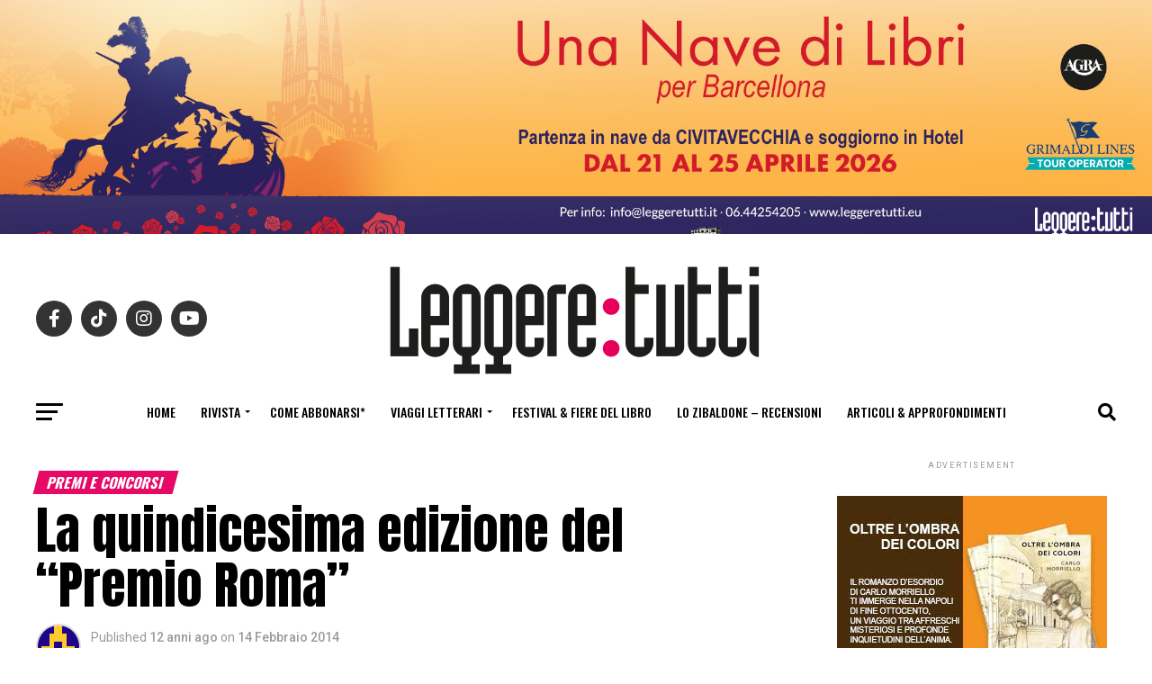

--- FILE ---
content_type: text/html; charset=UTF-8
request_url: https://leggeretutti.eu/la-quindicesima-edizione-del-premio-roma/
body_size: 95697
content:
<!DOCTYPE html>
<html lang="it-IT">
<head>
<meta charset="UTF-8" >
<meta name="viewport" id="viewport" content="width=device-width, initial-scale=1.0, maximum-scale=1.0, minimum-scale=1.0, user-scalable=no" />
<link rel="pingback" href="https://leggeretutti.eu/xmlrpc.php" />
<meta property="og:type" content="article" />
					<meta property="og:image" content="https://leggeretutti.eu/wp-content/uploads/2014/02/Immagine.jpg" />
		<meta name="twitter:image" content="https://leggeretutti.eu/wp-content/uploads/2014/02/Immagine.jpg" />
	<meta property="og:url" content="https://leggeretutti.eu/la-quindicesima-edizione-del-premio-roma/" />
<meta property="og:title" content="La quindicesima edizione del “Premio Roma”" />
<meta property="og:description" content="È stata bandita la 15.a edizione del “Premio Roma”, che, proseguendo il suo viaggio nelle capitali del mondo, approderà quest’anno a Gerusalemme. La presentazione ufficiale del Premio avrà luogo, il 21 marzo, nella sala Pietro da Cortona nei Musei capitolini di Roma. Al Premio potranno partecipare opere di narrativa italiana e straniera e di saggistica. [&hellip;]" />
<meta name="twitter:card" content="summary">
<meta name="twitter:url" content="https://leggeretutti.eu/la-quindicesima-edizione-del-premio-roma/">
<meta name="twitter:title" content="La quindicesima edizione del “Premio Roma”">
<meta name="twitter:description" content="È stata bandita la 15.a edizione del “Premio Roma”, che, proseguendo il suo viaggio nelle capitali del mondo, approderà quest’anno a Gerusalemme. La presentazione ufficiale del Premio avrà luogo, il 21 marzo, nella sala Pietro da Cortona nei Musei capitolini di Roma. Al Premio potranno partecipare opere di narrativa italiana e straniera e di saggistica. [&hellip;]">
<title>La quindicesima edizione del “Premio Roma” &#8211; Leggere:tutti</title>
<meta name='robots' content='max-image-preview:large' />
	<style>img:is([sizes="auto" i], [sizes^="auto," i]) { contain-intrinsic-size: 3000px 1500px }</style>
	<link rel='dns-prefetch' href='//ajax.googleapis.com' />
<link rel='dns-prefetch' href='//fonts.googleapis.com' />
<link rel="alternate" type="application/rss+xml" title="Leggere:tutti &raquo; Feed" href="https://leggeretutti.eu/feed/" />
<link rel="alternate" type="application/rss+xml" title="Leggere:tutti &raquo; Feed dei commenti" href="https://leggeretutti.eu/comments/feed/" />
<link rel="alternate" type="application/rss+xml" title="Leggere:tutti &raquo; La quindicesima edizione del “Premio Roma” Feed dei commenti" href="https://leggeretutti.eu/la-quindicesima-edizione-del-premio-roma/feed/" />
<script type="text/javascript">
/* <![CDATA[ */
window._wpemojiSettings = {"baseUrl":"https:\/\/s.w.org\/images\/core\/emoji\/16.0.1\/72x72\/","ext":".png","svgUrl":"https:\/\/s.w.org\/images\/core\/emoji\/16.0.1\/svg\/","svgExt":".svg","source":{"wpemoji":"https:\/\/leggeretutti.eu\/wp-includes\/js\/wp-emoji.js?ver=fa90ee8eee93952392ba783eab2086c7","twemoji":"https:\/\/leggeretutti.eu\/wp-includes\/js\/twemoji.js?ver=fa90ee8eee93952392ba783eab2086c7"}};
/**
 * @output wp-includes/js/wp-emoji-loader.js
 */

/**
 * Emoji Settings as exported in PHP via _print_emoji_detection_script().
 * @typedef WPEmojiSettings
 * @type {object}
 * @property {?object} source
 * @property {?string} source.concatemoji
 * @property {?string} source.twemoji
 * @property {?string} source.wpemoji
 * @property {?boolean} DOMReady
 * @property {?Function} readyCallback
 */

/**
 * Support tests.
 * @typedef SupportTests
 * @type {object}
 * @property {?boolean} flag
 * @property {?boolean} emoji
 */

/**
 * IIFE to detect emoji support and load Twemoji if needed.
 *
 * @param {Window} window
 * @param {Document} document
 * @param {WPEmojiSettings} settings
 */
( function wpEmojiLoader( window, document, settings ) {
	if ( typeof Promise === 'undefined' ) {
		return;
	}

	var sessionStorageKey = 'wpEmojiSettingsSupports';
	var tests = [ 'flag', 'emoji' ];

	/**
	 * Checks whether the browser supports offloading to a Worker.
	 *
	 * @since 6.3.0
	 *
	 * @private
	 *
	 * @returns {boolean}
	 */
	function supportsWorkerOffloading() {
		return (
			typeof Worker !== 'undefined' &&
			typeof OffscreenCanvas !== 'undefined' &&
			typeof URL !== 'undefined' &&
			URL.createObjectURL &&
			typeof Blob !== 'undefined'
		);
	}

	/**
	 * @typedef SessionSupportTests
	 * @type {object}
	 * @property {number} timestamp
	 * @property {SupportTests} supportTests
	 */

	/**
	 * Get support tests from session.
	 *
	 * @since 6.3.0
	 *
	 * @private
	 *
	 * @returns {?SupportTests} Support tests, or null if not set or older than 1 week.
	 */
	function getSessionSupportTests() {
		try {
			/** @type {SessionSupportTests} */
			var item = JSON.parse(
				sessionStorage.getItem( sessionStorageKey )
			);
			if (
				typeof item === 'object' &&
				typeof item.timestamp === 'number' &&
				new Date().valueOf() < item.timestamp + 604800 && // Note: Number is a week in seconds.
				typeof item.supportTests === 'object'
			) {
				return item.supportTests;
			}
		} catch ( e ) {}
		return null;
	}

	/**
	 * Persist the supports in session storage.
	 *
	 * @since 6.3.0
	 *
	 * @private
	 *
	 * @param {SupportTests} supportTests Support tests.
	 */
	function setSessionSupportTests( supportTests ) {
		try {
			/** @type {SessionSupportTests} */
			var item = {
				supportTests: supportTests,
				timestamp: new Date().valueOf()
			};

			sessionStorage.setItem(
				sessionStorageKey,
				JSON.stringify( item )
			);
		} catch ( e ) {}
	}

	/**
	 * Checks if two sets of Emoji characters render the same visually.
	 *
	 * This is used to determine if the browser is rendering an emoji with multiple data points
	 * correctly. set1 is the emoji in the correct form, using a zero-width joiner. set2 is the emoji
	 * in the incorrect form, using a zero-width space. If the two sets render the same, then the browser
	 * does not support the emoji correctly.
	 *
	 * This function may be serialized to run in a Worker. Therefore, it cannot refer to variables from the containing
	 * scope. Everything must be passed by parameters.
	 *
	 * @since 4.9.0
	 *
	 * @private
	 *
	 * @param {CanvasRenderingContext2D} context 2D Context.
	 * @param {string} set1 Set of Emoji to test.
	 * @param {string} set2 Set of Emoji to test.
	 *
	 * @return {boolean} True if the two sets render the same.
	 */
	function emojiSetsRenderIdentically( context, set1, set2 ) {
		// Cleanup from previous test.
		context.clearRect( 0, 0, context.canvas.width, context.canvas.height );
		context.fillText( set1, 0, 0 );
		var rendered1 = new Uint32Array(
			context.getImageData(
				0,
				0,
				context.canvas.width,
				context.canvas.height
			).data
		);

		// Cleanup from previous test.
		context.clearRect( 0, 0, context.canvas.width, context.canvas.height );
		context.fillText( set2, 0, 0 );
		var rendered2 = new Uint32Array(
			context.getImageData(
				0,
				0,
				context.canvas.width,
				context.canvas.height
			).data
		);

		return rendered1.every( function ( rendered2Data, index ) {
			return rendered2Data === rendered2[ index ];
		} );
	}

	/**
	 * Checks if the center point of a single emoji is empty.
	 *
	 * This is used to determine if the browser is rendering an emoji with a single data point
	 * correctly. The center point of an incorrectly rendered emoji will be empty. A correctly
	 * rendered emoji will have a non-zero value at the center point.
	 *
	 * This function may be serialized to run in a Worker. Therefore, it cannot refer to variables from the containing
	 * scope. Everything must be passed by parameters.
	 *
	 * @since 6.8.2
	 *
	 * @private
	 *
	 * @param {CanvasRenderingContext2D} context 2D Context.
	 * @param {string} emoji Emoji to test.
	 *
	 * @return {boolean} True if the center point is empty.
	 */
	function emojiRendersEmptyCenterPoint( context, emoji ) {
		// Cleanup from previous test.
		context.clearRect( 0, 0, context.canvas.width, context.canvas.height );
		context.fillText( emoji, 0, 0 );

		// Test if the center point (16, 16) is empty (0,0,0,0).
		var centerPoint = context.getImageData(16, 16, 1, 1);
		for ( var i = 0; i < centerPoint.data.length; i++ ) {
			if ( centerPoint.data[ i ] !== 0 ) {
				// Stop checking the moment it's known not to be empty.
				return false;
			}
		}

		return true;
	}

	/**
	 * Determines if the browser properly renders Emoji that Twemoji can supplement.
	 *
	 * This function may be serialized to run in a Worker. Therefore, it cannot refer to variables from the containing
	 * scope. Everything must be passed by parameters.
	 *
	 * @since 4.2.0
	 *
	 * @private
	 *
	 * @param {CanvasRenderingContext2D} context 2D Context.
	 * @param {string} type Whether to test for support of "flag" or "emoji".
	 * @param {Function} emojiSetsRenderIdentically Reference to emojiSetsRenderIdentically function, needed due to minification.
	 * @param {Function} emojiRendersEmptyCenterPoint Reference to emojiRendersEmptyCenterPoint function, needed due to minification.
	 *
	 * @return {boolean} True if the browser can render emoji, false if it cannot.
	 */
	function browserSupportsEmoji( context, type, emojiSetsRenderIdentically, emojiRendersEmptyCenterPoint ) {
		var isIdentical;

		switch ( type ) {
			case 'flag':
				/*
				 * Test for Transgender flag compatibility. Added in Unicode 13.
				 *
				 * To test for support, we try to render it, and compare the rendering to how it would look if
				 * the browser doesn't render it correctly (white flag emoji + transgender symbol).
				 */
				isIdentical = emojiSetsRenderIdentically(
					context,
					'\uD83C\uDFF3\uFE0F\u200D\u26A7\uFE0F', // as a zero-width joiner sequence
					'\uD83C\uDFF3\uFE0F\u200B\u26A7\uFE0F' // separated by a zero-width space
				);

				if ( isIdentical ) {
					return false;
				}

				/*
				 * Test for Sark flag compatibility. This is the least supported of the letter locale flags,
				 * so gives us an easy test for full support.
				 *
				 * To test for support, we try to render it, and compare the rendering to how it would look if
				 * the browser doesn't render it correctly ([C] + [Q]).
				 */
				isIdentical = emojiSetsRenderIdentically(
					context,
					'\uD83C\uDDE8\uD83C\uDDF6', // as the sequence of two code points
					'\uD83C\uDDE8\u200B\uD83C\uDDF6' // as the two code points separated by a zero-width space
				);

				if ( isIdentical ) {
					return false;
				}

				/*
				 * Test for English flag compatibility. England is a country in the United Kingdom, it
				 * does not have a two letter locale code but rather a five letter sub-division code.
				 *
				 * To test for support, we try to render it, and compare the rendering to how it would look if
				 * the browser doesn't render it correctly (black flag emoji + [G] + [B] + [E] + [N] + [G]).
				 */
				isIdentical = emojiSetsRenderIdentically(
					context,
					// as the flag sequence
					'\uD83C\uDFF4\uDB40\uDC67\uDB40\uDC62\uDB40\uDC65\uDB40\uDC6E\uDB40\uDC67\uDB40\uDC7F',
					// with each code point separated by a zero-width space
					'\uD83C\uDFF4\u200B\uDB40\uDC67\u200B\uDB40\uDC62\u200B\uDB40\uDC65\u200B\uDB40\uDC6E\u200B\uDB40\uDC67\u200B\uDB40\uDC7F'
				);

				return ! isIdentical;
			case 'emoji':
				/*
				 * Does Emoji 16.0 cause the browser to go splat?
				 *
				 * To test for Emoji 16.0 support, try to render a new emoji: Splatter.
				 *
				 * The splatter emoji is a single code point emoji. Testing for browser support
				 * required testing the center point of the emoji to see if it is empty.
				 *
				 * 0xD83E 0xDEDF (\uD83E\uDEDF) == 🫟 Splatter.
				 *
				 * When updating this test, please ensure that the emoji is either a single code point
				 * or switch to using the emojiSetsRenderIdentically function and testing with a zero-width
				 * joiner vs a zero-width space.
				 */
				var notSupported = emojiRendersEmptyCenterPoint( context, '\uD83E\uDEDF' );
				return ! notSupported;
		}

		return false;
	}

	/**
	 * Checks emoji support tests.
	 *
	 * This function may be serialized to run in a Worker. Therefore, it cannot refer to variables from the containing
	 * scope. Everything must be passed by parameters.
	 *
	 * @since 6.3.0
	 *
	 * @private
	 *
	 * @param {string[]} tests Tests.
	 * @param {Function} browserSupportsEmoji Reference to browserSupportsEmoji function, needed due to minification.
	 * @param {Function} emojiSetsRenderIdentically Reference to emojiSetsRenderIdentically function, needed due to minification.
	 * @param {Function} emojiRendersEmptyCenterPoint Reference to emojiRendersEmptyCenterPoint function, needed due to minification.
	 *
	 * @return {SupportTests} Support tests.
	 */
	function testEmojiSupports( tests, browserSupportsEmoji, emojiSetsRenderIdentically, emojiRendersEmptyCenterPoint ) {
		var canvas;
		if (
			typeof WorkerGlobalScope !== 'undefined' &&
			self instanceof WorkerGlobalScope
		) {
			canvas = new OffscreenCanvas( 300, 150 ); // Dimensions are default for HTMLCanvasElement.
		} else {
			canvas = document.createElement( 'canvas' );
		}

		var context = canvas.getContext( '2d', { willReadFrequently: true } );

		/*
		 * Chrome on OS X added native emoji rendering in M41. Unfortunately,
		 * it doesn't work when the font is bolder than 500 weight. So, we
		 * check for bold rendering support to avoid invisible emoji in Chrome.
		 */
		context.textBaseline = 'top';
		context.font = '600 32px Arial';

		var supports = {};
		tests.forEach( function ( test ) {
			supports[ test ] = browserSupportsEmoji( context, test, emojiSetsRenderIdentically, emojiRendersEmptyCenterPoint );
		} );
		return supports;
	}

	/**
	 * Adds a script to the head of the document.
	 *
	 * @ignore
	 *
	 * @since 4.2.0
	 *
	 * @param {string} src The url where the script is located.
	 *
	 * @return {void}
	 */
	function addScript( src ) {
		var script = document.createElement( 'script' );
		script.src = src;
		script.defer = true;
		document.head.appendChild( script );
	}

	settings.supports = {
		everything: true,
		everythingExceptFlag: true
	};

	// Create a promise for DOMContentLoaded since the worker logic may finish after the event has fired.
	var domReadyPromise = new Promise( function ( resolve ) {
		document.addEventListener( 'DOMContentLoaded', resolve, {
			once: true
		} );
	} );

	// Obtain the emoji support from the browser, asynchronously when possible.
	new Promise( function ( resolve ) {
		var supportTests = getSessionSupportTests();
		if ( supportTests ) {
			resolve( supportTests );
			return;
		}

		if ( supportsWorkerOffloading() ) {
			try {
				// Note that the functions are being passed as arguments due to minification.
				var workerScript =
					'postMessage(' +
					testEmojiSupports.toString() +
					'(' +
					[
						JSON.stringify( tests ),
						browserSupportsEmoji.toString(),
						emojiSetsRenderIdentically.toString(),
						emojiRendersEmptyCenterPoint.toString()
					].join( ',' ) +
					'));';
				var blob = new Blob( [ workerScript ], {
					type: 'text/javascript'
				} );
				var worker = new Worker( URL.createObjectURL( blob ), { name: 'wpTestEmojiSupports' } );
				worker.onmessage = function ( event ) {
					supportTests = event.data;
					setSessionSupportTests( supportTests );
					worker.terminate();
					resolve( supportTests );
				};
				return;
			} catch ( e ) {}
		}

		supportTests = testEmojiSupports( tests, browserSupportsEmoji, emojiSetsRenderIdentically, emojiRendersEmptyCenterPoint );
		setSessionSupportTests( supportTests );
		resolve( supportTests );
	} )
		// Once the browser emoji support has been obtained from the session, finalize the settings.
		.then( function ( supportTests ) {
			/*
			 * Tests the browser support for flag emojis and other emojis, and adjusts the
			 * support settings accordingly.
			 */
			for ( var test in supportTests ) {
				settings.supports[ test ] = supportTests[ test ];

				settings.supports.everything =
					settings.supports.everything && settings.supports[ test ];

				if ( 'flag' !== test ) {
					settings.supports.everythingExceptFlag =
						settings.supports.everythingExceptFlag &&
						settings.supports[ test ];
				}
			}

			settings.supports.everythingExceptFlag =
				settings.supports.everythingExceptFlag &&
				! settings.supports.flag;

			// Sets DOMReady to false and assigns a ready function to settings.
			settings.DOMReady = false;
			settings.readyCallback = function () {
				settings.DOMReady = true;
			};
		} )
		.then( function () {
			return domReadyPromise;
		} )
		.then( function () {
			// When the browser can not render everything we need to load a polyfill.
			if ( ! settings.supports.everything ) {
				settings.readyCallback();

				var src = settings.source || {};

				if ( src.concatemoji ) {
					addScript( src.concatemoji );
				} else if ( src.wpemoji && src.twemoji ) {
					addScript( src.twemoji );
					addScript( src.wpemoji );
				}
			}
		} );
} )( window, document, window._wpemojiSettings );

/* ]]> */
</script>

<style id='wp-emoji-styles-inline-css' type='text/css'>

	img.wp-smiley, img.emoji {
		display: inline !important;
		border: none !important;
		box-shadow: none !important;
		height: 1em !important;
		width: 1em !important;
		margin: 0 0.07em !important;
		vertical-align: -0.1em !important;
		background: none !important;
		padding: 0 !important;
	}
</style>
<link rel='stylesheet' id='wp-block-library-css' href='https://leggeretutti.eu/wp-includes/css/dist/block-library/style.css?ver=fa90ee8eee93952392ba783eab2086c7' type='text/css' media='all' />
<style id='classic-theme-styles-inline-css' type='text/css'>
/**
 * These rules are needed for backwards compatibility.
 * They should match the button element rules in the base theme.json file.
 */
.wp-block-button__link {
	color: #ffffff;
	background-color: #32373c;
	border-radius: 9999px; /* 100% causes an oval, but any explicit but really high value retains the pill shape. */

	/* This needs a low specificity so it won't override the rules from the button element if defined in theme.json. */
	box-shadow: none;
	text-decoration: none;

	/* The extra 2px are added to size solids the same as the outline versions.*/
	padding: calc(0.667em + 2px) calc(1.333em + 2px);

	font-size: 1.125em;
}

.wp-block-file__button {
	background: #32373c;
	color: #ffffff;
	text-decoration: none;
}

</style>
<link rel='stylesheet' id='wp-components-css' href='https://leggeretutti.eu/wp-includes/css/dist/components/style.css?ver=fa90ee8eee93952392ba783eab2086c7' type='text/css' media='all' />
<link rel='stylesheet' id='wp-preferences-css' href='https://leggeretutti.eu/wp-includes/css/dist/preferences/style.css?ver=fa90ee8eee93952392ba783eab2086c7' type='text/css' media='all' />
<link rel='stylesheet' id='wp-block-editor-css' href='https://leggeretutti.eu/wp-includes/css/dist/block-editor/style.css?ver=fa90ee8eee93952392ba783eab2086c7' type='text/css' media='all' />
<link rel='stylesheet' id='popup-maker-block-library-style-css' href='https://leggeretutti.eu/wp-content/plugins/popup-maker/dist/packages/block-library-style.css?ver=dbea705cfafe089d65f1' type='text/css' media='all' />
<style id='global-styles-inline-css' type='text/css'>
:root{--wp--preset--aspect-ratio--square: 1;--wp--preset--aspect-ratio--4-3: 4/3;--wp--preset--aspect-ratio--3-4: 3/4;--wp--preset--aspect-ratio--3-2: 3/2;--wp--preset--aspect-ratio--2-3: 2/3;--wp--preset--aspect-ratio--16-9: 16/9;--wp--preset--aspect-ratio--9-16: 9/16;--wp--preset--color--black: #000000;--wp--preset--color--cyan-bluish-gray: #abb8c3;--wp--preset--color--white: #ffffff;--wp--preset--color--pale-pink: #f78da7;--wp--preset--color--vivid-red: #cf2e2e;--wp--preset--color--luminous-vivid-orange: #ff6900;--wp--preset--color--luminous-vivid-amber: #fcb900;--wp--preset--color--light-green-cyan: #7bdcb5;--wp--preset--color--vivid-green-cyan: #00d084;--wp--preset--color--pale-cyan-blue: #8ed1fc;--wp--preset--color--vivid-cyan-blue: #0693e3;--wp--preset--color--vivid-purple: #9b51e0;--wp--preset--gradient--vivid-cyan-blue-to-vivid-purple: linear-gradient(135deg,rgba(6,147,227,1) 0%,rgb(155,81,224) 100%);--wp--preset--gradient--light-green-cyan-to-vivid-green-cyan: linear-gradient(135deg,rgb(122,220,180) 0%,rgb(0,208,130) 100%);--wp--preset--gradient--luminous-vivid-amber-to-luminous-vivid-orange: linear-gradient(135deg,rgba(252,185,0,1) 0%,rgba(255,105,0,1) 100%);--wp--preset--gradient--luminous-vivid-orange-to-vivid-red: linear-gradient(135deg,rgba(255,105,0,1) 0%,rgb(207,46,46) 100%);--wp--preset--gradient--very-light-gray-to-cyan-bluish-gray: linear-gradient(135deg,rgb(238,238,238) 0%,rgb(169,184,195) 100%);--wp--preset--gradient--cool-to-warm-spectrum: linear-gradient(135deg,rgb(74,234,220) 0%,rgb(151,120,209) 20%,rgb(207,42,186) 40%,rgb(238,44,130) 60%,rgb(251,105,98) 80%,rgb(254,248,76) 100%);--wp--preset--gradient--blush-light-purple: linear-gradient(135deg,rgb(255,206,236) 0%,rgb(152,150,240) 100%);--wp--preset--gradient--blush-bordeaux: linear-gradient(135deg,rgb(254,205,165) 0%,rgb(254,45,45) 50%,rgb(107,0,62) 100%);--wp--preset--gradient--luminous-dusk: linear-gradient(135deg,rgb(255,203,112) 0%,rgb(199,81,192) 50%,rgb(65,88,208) 100%);--wp--preset--gradient--pale-ocean: linear-gradient(135deg,rgb(255,245,203) 0%,rgb(182,227,212) 50%,rgb(51,167,181) 100%);--wp--preset--gradient--electric-grass: linear-gradient(135deg,rgb(202,248,128) 0%,rgb(113,206,126) 100%);--wp--preset--gradient--midnight: linear-gradient(135deg,rgb(2,3,129) 0%,rgb(40,116,252) 100%);--wp--preset--font-size--small: 13px;--wp--preset--font-size--medium: 20px;--wp--preset--font-size--large: 36px;--wp--preset--font-size--x-large: 42px;--wp--preset--spacing--20: 0.44rem;--wp--preset--spacing--30: 0.67rem;--wp--preset--spacing--40: 1rem;--wp--preset--spacing--50: 1.5rem;--wp--preset--spacing--60: 2.25rem;--wp--preset--spacing--70: 3.38rem;--wp--preset--spacing--80: 5.06rem;--wp--preset--shadow--natural: 6px 6px 9px rgba(0, 0, 0, 0.2);--wp--preset--shadow--deep: 12px 12px 50px rgba(0, 0, 0, 0.4);--wp--preset--shadow--sharp: 6px 6px 0px rgba(0, 0, 0, 0.2);--wp--preset--shadow--outlined: 6px 6px 0px -3px rgba(255, 255, 255, 1), 6px 6px rgba(0, 0, 0, 1);--wp--preset--shadow--crisp: 6px 6px 0px rgba(0, 0, 0, 1);}:where(.is-layout-flex){gap: 0.5em;}:where(.is-layout-grid){gap: 0.5em;}body .is-layout-flex{display: flex;}.is-layout-flex{flex-wrap: wrap;align-items: center;}.is-layout-flex > :is(*, div){margin: 0;}body .is-layout-grid{display: grid;}.is-layout-grid > :is(*, div){margin: 0;}:where(.wp-block-columns.is-layout-flex){gap: 2em;}:where(.wp-block-columns.is-layout-grid){gap: 2em;}:where(.wp-block-post-template.is-layout-flex){gap: 1.25em;}:where(.wp-block-post-template.is-layout-grid){gap: 1.25em;}.has-black-color{color: var(--wp--preset--color--black) !important;}.has-cyan-bluish-gray-color{color: var(--wp--preset--color--cyan-bluish-gray) !important;}.has-white-color{color: var(--wp--preset--color--white) !important;}.has-pale-pink-color{color: var(--wp--preset--color--pale-pink) !important;}.has-vivid-red-color{color: var(--wp--preset--color--vivid-red) !important;}.has-luminous-vivid-orange-color{color: var(--wp--preset--color--luminous-vivid-orange) !important;}.has-luminous-vivid-amber-color{color: var(--wp--preset--color--luminous-vivid-amber) !important;}.has-light-green-cyan-color{color: var(--wp--preset--color--light-green-cyan) !important;}.has-vivid-green-cyan-color{color: var(--wp--preset--color--vivid-green-cyan) !important;}.has-pale-cyan-blue-color{color: var(--wp--preset--color--pale-cyan-blue) !important;}.has-vivid-cyan-blue-color{color: var(--wp--preset--color--vivid-cyan-blue) !important;}.has-vivid-purple-color{color: var(--wp--preset--color--vivid-purple) !important;}.has-black-background-color{background-color: var(--wp--preset--color--black) !important;}.has-cyan-bluish-gray-background-color{background-color: var(--wp--preset--color--cyan-bluish-gray) !important;}.has-white-background-color{background-color: var(--wp--preset--color--white) !important;}.has-pale-pink-background-color{background-color: var(--wp--preset--color--pale-pink) !important;}.has-vivid-red-background-color{background-color: var(--wp--preset--color--vivid-red) !important;}.has-luminous-vivid-orange-background-color{background-color: var(--wp--preset--color--luminous-vivid-orange) !important;}.has-luminous-vivid-amber-background-color{background-color: var(--wp--preset--color--luminous-vivid-amber) !important;}.has-light-green-cyan-background-color{background-color: var(--wp--preset--color--light-green-cyan) !important;}.has-vivid-green-cyan-background-color{background-color: var(--wp--preset--color--vivid-green-cyan) !important;}.has-pale-cyan-blue-background-color{background-color: var(--wp--preset--color--pale-cyan-blue) !important;}.has-vivid-cyan-blue-background-color{background-color: var(--wp--preset--color--vivid-cyan-blue) !important;}.has-vivid-purple-background-color{background-color: var(--wp--preset--color--vivid-purple) !important;}.has-black-border-color{border-color: var(--wp--preset--color--black) !important;}.has-cyan-bluish-gray-border-color{border-color: var(--wp--preset--color--cyan-bluish-gray) !important;}.has-white-border-color{border-color: var(--wp--preset--color--white) !important;}.has-pale-pink-border-color{border-color: var(--wp--preset--color--pale-pink) !important;}.has-vivid-red-border-color{border-color: var(--wp--preset--color--vivid-red) !important;}.has-luminous-vivid-orange-border-color{border-color: var(--wp--preset--color--luminous-vivid-orange) !important;}.has-luminous-vivid-amber-border-color{border-color: var(--wp--preset--color--luminous-vivid-amber) !important;}.has-light-green-cyan-border-color{border-color: var(--wp--preset--color--light-green-cyan) !important;}.has-vivid-green-cyan-border-color{border-color: var(--wp--preset--color--vivid-green-cyan) !important;}.has-pale-cyan-blue-border-color{border-color: var(--wp--preset--color--pale-cyan-blue) !important;}.has-vivid-cyan-blue-border-color{border-color: var(--wp--preset--color--vivid-cyan-blue) !important;}.has-vivid-purple-border-color{border-color: var(--wp--preset--color--vivid-purple) !important;}.has-vivid-cyan-blue-to-vivid-purple-gradient-background{background: var(--wp--preset--gradient--vivid-cyan-blue-to-vivid-purple) !important;}.has-light-green-cyan-to-vivid-green-cyan-gradient-background{background: var(--wp--preset--gradient--light-green-cyan-to-vivid-green-cyan) !important;}.has-luminous-vivid-amber-to-luminous-vivid-orange-gradient-background{background: var(--wp--preset--gradient--luminous-vivid-amber-to-luminous-vivid-orange) !important;}.has-luminous-vivid-orange-to-vivid-red-gradient-background{background: var(--wp--preset--gradient--luminous-vivid-orange-to-vivid-red) !important;}.has-very-light-gray-to-cyan-bluish-gray-gradient-background{background: var(--wp--preset--gradient--very-light-gray-to-cyan-bluish-gray) !important;}.has-cool-to-warm-spectrum-gradient-background{background: var(--wp--preset--gradient--cool-to-warm-spectrum) !important;}.has-blush-light-purple-gradient-background{background: var(--wp--preset--gradient--blush-light-purple) !important;}.has-blush-bordeaux-gradient-background{background: var(--wp--preset--gradient--blush-bordeaux) !important;}.has-luminous-dusk-gradient-background{background: var(--wp--preset--gradient--luminous-dusk) !important;}.has-pale-ocean-gradient-background{background: var(--wp--preset--gradient--pale-ocean) !important;}.has-electric-grass-gradient-background{background: var(--wp--preset--gradient--electric-grass) !important;}.has-midnight-gradient-background{background: var(--wp--preset--gradient--midnight) !important;}.has-small-font-size{font-size: var(--wp--preset--font-size--small) !important;}.has-medium-font-size{font-size: var(--wp--preset--font-size--medium) !important;}.has-large-font-size{font-size: var(--wp--preset--font-size--large) !important;}.has-x-large-font-size{font-size: var(--wp--preset--font-size--x-large) !important;}
:where(.wp-block-post-template.is-layout-flex){gap: 1.25em;}:where(.wp-block-post-template.is-layout-grid){gap: 1.25em;}
:where(.wp-block-columns.is-layout-flex){gap: 2em;}:where(.wp-block-columns.is-layout-grid){gap: 2em;}
:root :where(.wp-block-pullquote){font-size: 1.5em;line-height: 1.6;}
</style>
<link rel='stylesheet' id='ql-jquery-ui-css' href='//ajax.googleapis.com/ajax/libs/jqueryui/1.12.1/themes/smoothness/jquery-ui.css?ver=fa90ee8eee93952392ba783eab2086c7' type='text/css' media='all' />
<link rel='stylesheet' id='mvp-custom-style-css' href='https://leggeretutti.eu/wp-content/themes/zox-news-childfemms/style.css?ver=fa90ee8eee93952392ba783eab2086c7' type='text/css' media='all' />
<style id='mvp-custom-style-inline-css' type='text/css'>


#mvp-wallpaper {
	background: url() no-repeat 50% 0;
	}

#mvp-foot-copy a {
	color: #82bb25;
	}

#mvp-content-main p a,
.mvp-post-add-main p a {
	box-shadow: inset 0 -4px 0 #82bb25;
	}

#mvp-content-main p a:hover,
.mvp-post-add-main p a:hover {
	background: #82bb25;
	}

a,
a:visited,
.post-info-name a,
.woocommerce .woocommerce-breadcrumb a {
	color: #e60966;
	}

#mvp-side-wrap a:hover {
	color: #e60966;
	}

.mvp-fly-top:hover,
.mvp-vid-box-wrap,
ul.mvp-soc-mob-list li.mvp-soc-mob-com {
	background: #82bb25;
	}

nav.mvp-fly-nav-menu ul li.menu-item-has-children:after,
.mvp-feat1-left-wrap span.mvp-cd-cat,
.mvp-widget-feat1-top-story span.mvp-cd-cat,
.mvp-widget-feat2-left-cont span.mvp-cd-cat,
.mvp-widget-dark-feat span.mvp-cd-cat,
.mvp-widget-dark-sub span.mvp-cd-cat,
.mvp-vid-wide-text span.mvp-cd-cat,
.mvp-feat2-top-text span.mvp-cd-cat,
.mvp-feat3-main-story span.mvp-cd-cat,
.mvp-feat3-sub-text span.mvp-cd-cat,
.mvp-feat4-main-text span.mvp-cd-cat,
.woocommerce-message:before,
.woocommerce-info:before,
.woocommerce-message:before {
	color: #82bb25;
	}

#searchform input,
.mvp-authors-name {
	border-bottom: 1px solid #82bb25;
	}

.mvp-fly-top:hover {
	border-top: 1px solid #82bb25;
	border-left: 1px solid #82bb25;
	border-bottom: 1px solid #82bb25;
	}

.woocommerce .widget_price_filter .ui-slider .ui-slider-handle,
.woocommerce #respond input#submit.alt,
.woocommerce a.button.alt,
.woocommerce button.button.alt,
.woocommerce input.button.alt,
.woocommerce #respond input#submit.alt:hover,
.woocommerce a.button.alt:hover,
.woocommerce button.button.alt:hover,
.woocommerce input.button.alt:hover {
	background-color: #82bb25;
	}

.woocommerce-error,
.woocommerce-info,
.woocommerce-message {
	border-top-color: #82bb25;
	}

ul.mvp-feat1-list-buts li.active span.mvp-feat1-list-but,
span.mvp-widget-home-title,
span.mvp-post-cat,
span.mvp-feat1-pop-head {
	background: #e60966;
	}

.woocommerce span.onsale {
	background-color: #e60966;
	}

.mvp-widget-feat2-side-more-but,
.woocommerce .star-rating span:before,
span.mvp-prev-next-label,
.mvp-cat-date-wrap .sticky {
	color: #e60966 !important;
	}

#mvp-main-nav-top,
#mvp-fly-wrap,
.mvp-soc-mob-right,
#mvp-main-nav-small-cont {
	background: #000000;
	}

#mvp-main-nav-small .mvp-fly-but-wrap span,
#mvp-main-nav-small .mvp-search-but-wrap span,
.mvp-nav-top-left .mvp-fly-but-wrap span,
#mvp-fly-wrap .mvp-fly-but-wrap span {
	background: #555555;
	}

.mvp-nav-top-right .mvp-nav-search-but,
span.mvp-fly-soc-head,
.mvp-soc-mob-right i,
#mvp-main-nav-small span.mvp-nav-search-but,
#mvp-main-nav-small .mvp-nav-menu ul li a  {
	color: #555555;
	}

#mvp-main-nav-small .mvp-nav-menu ul li.menu-item-has-children a:after {
	border-color: #555555 transparent transparent transparent;
	}

#mvp-nav-top-wrap span.mvp-nav-search-but:hover,
#mvp-main-nav-small span.mvp-nav-search-but:hover {
	color: #82bb25;
	}

#mvp-nav-top-wrap .mvp-fly-but-wrap:hover span,
#mvp-main-nav-small .mvp-fly-but-wrap:hover span,
span.mvp-woo-cart-num:hover {
	background: #82bb25;
	}

#mvp-main-nav-bot-cont {
	background: #ffffff;
	}

#mvp-nav-bot-wrap .mvp-fly-but-wrap span,
#mvp-nav-bot-wrap .mvp-search-but-wrap span {
	background: #000000;
	}

#mvp-nav-bot-wrap span.mvp-nav-search-but,
#mvp-nav-bot-wrap .mvp-nav-menu ul li a {
	color: #000000;
	}

#mvp-nav-bot-wrap .mvp-nav-menu ul li.menu-item-has-children a:after {
	border-color: #000000 transparent transparent transparent;
	}

.mvp-nav-menu ul li:hover a {
	border-bottom: 5px solid #82bb25;
	}

#mvp-nav-bot-wrap .mvp-fly-but-wrap:hover span {
	background: #82bb25;
	}

#mvp-nav-bot-wrap span.mvp-nav-search-but:hover {
	color: #82bb25;
	}

body,
.mvp-feat1-feat-text p,
.mvp-feat2-top-text p,
.mvp-feat3-main-text p,
.mvp-feat3-sub-text p,
#searchform input,
.mvp-author-info-text,
span.mvp-post-excerpt,
.mvp-nav-menu ul li ul.sub-menu li a,
nav.mvp-fly-nav-menu ul li a,
.mvp-ad-label,
span.mvp-feat-caption,
.mvp-post-tags a,
.mvp-post-tags a:visited,
span.mvp-author-box-name a,
#mvp-author-box-text p,
.mvp-post-gallery-text p,
ul.mvp-soc-mob-list li span,
#comments,
h3#reply-title,
h2.comments,
#mvp-foot-copy p,
span.mvp-fly-soc-head,
.mvp-post-tags-header,
span.mvp-prev-next-label,
span.mvp-post-add-link-but,
#mvp-comments-button a,
#mvp-comments-button span.mvp-comment-but-text,
.woocommerce ul.product_list_widget span.product-title,
.woocommerce ul.product_list_widget li a,
.woocommerce #reviews #comments ol.commentlist li .comment-text p.meta,
.woocommerce div.product p.price,
.woocommerce div.product p.price ins,
.woocommerce div.product p.price del,
.woocommerce ul.products li.product .price del,
.woocommerce ul.products li.product .price ins,
.woocommerce ul.products li.product .price,
.woocommerce #respond input#submit,
.woocommerce a.button,
.woocommerce button.button,
.woocommerce input.button,
.woocommerce .widget_price_filter .price_slider_amount .button,
.woocommerce span.onsale,
.woocommerce-review-link,
#woo-content p.woocommerce-result-count,
.woocommerce div.product .woocommerce-tabs ul.tabs li a,
a.mvp-inf-more-but,
span.mvp-cont-read-but,
span.mvp-cd-cat,
span.mvp-cd-date,
.mvp-feat4-main-text p,
span.mvp-woo-cart-num,
span.mvp-widget-home-title2,
.wp-caption,
#mvp-content-main p.wp-caption-text,
.gallery-caption,
.mvp-post-add-main p.wp-caption-text,
#bbpress-forums,
#bbpress-forums p,
.protected-post-form input,
#mvp-feat6-text p {
	font-family: 'Roboto', sans-serif;
	}

.mvp-blog-story-text p,
span.mvp-author-page-desc,
#mvp-404 p,
.mvp-widget-feat1-bot-text p,
.mvp-widget-feat2-left-text p,
.mvp-flex-story-text p,
.mvp-search-text p,
#mvp-content-main p,
.mvp-post-add-main p,
#mvp-content-main ul li,
#mvp-content-main ol li,
.rwp-summary,
.rwp-u-review__comment,
.mvp-feat5-mid-main-text p,
.mvp-feat5-small-main-text p {
	font-family: 'Roboto', sans-serif;
	}

.mvp-nav-menu ul li a,
#mvp-foot-menu ul li a {
	font-family: 'Oswald', sans-serif;
	}


.mvp-feat1-sub-text h2,
.mvp-feat1-pop-text h2,
.mvp-feat1-list-text h2,
.mvp-widget-feat1-top-text h2,
.mvp-widget-feat1-bot-text h2,
.mvp-widget-dark-feat-text h2,
.mvp-widget-dark-sub-text h2,
.mvp-widget-feat2-left-text h2,
.mvp-widget-feat2-right-text h2,
.mvp-blog-story-text h2,
.mvp-flex-story-text h2,
.mvp-vid-wide-more-text p,
.mvp-prev-next-text p,
.mvp-related-text,
.mvp-post-more-text p,
h2.mvp-authors-latest a,
.mvp-feat2-bot-text h2,
.mvp-feat3-sub-text h2,
.mvp-feat3-main-text h2,
.mvp-feat4-main-text h2,
.mvp-feat5-text h2,
.mvp-feat5-mid-main-text h2,
.mvp-feat5-small-main-text h2,
.mvp-feat5-mid-sub-text h2,
#mvp-feat6-text h2,
.alp-related-posts-wrapper .alp-related-post .post-title {
	font-family: 'Oswald', sans-serif;
	}

.mvp-feat2-top-text h2,
.mvp-feat1-feat-text h2,
h1.mvp-post-title,
h1.mvp-post-title-wide,
.mvp-drop-nav-title h4,
#mvp-content-main blockquote p,
.mvp-post-add-main blockquote p,
#mvp-404 h1,
#woo-content h1.page-title,
.woocommerce div.product .product_title,
.woocommerce ul.products li.product h3,
.alp-related-posts .current .post-title {
	font-family: 'Oswald', sans-serif;
	}

span.mvp-feat1-pop-head,
.mvp-feat1-pop-text:before,
span.mvp-feat1-list-but,
span.mvp-widget-home-title,
.mvp-widget-feat2-side-more,
span.mvp-post-cat,
span.mvp-page-head,
h1.mvp-author-top-head,
.mvp-authors-name,
#mvp-content-main h1,
#mvp-content-main h2,
#mvp-content-main h3,
#mvp-content-main h4,
#mvp-content-main h5,
#mvp-content-main h6,
.woocommerce .related h2,
.woocommerce div.product .woocommerce-tabs .panel h2,
.woocommerce div.product .product_title,
.mvp-feat5-side-list .mvp-feat1-list-img:after {
	font-family: 'Oswald', sans-serif;
	}

	

	#mvp-main-nav-top {
		background: #fff;
		padding: 15px 0 0;
		}
	#mvp-fly-wrap,
	.mvp-soc-mob-right,
	#mvp-main-nav-small-cont {
		background: #fff;
		}
	#mvp-main-nav-small .mvp-fly-but-wrap span,
	#mvp-main-nav-small .mvp-search-but-wrap span,
	.mvp-nav-top-left .mvp-fly-but-wrap span,
	#mvp-fly-wrap .mvp-fly-but-wrap span {
		background: #000;
		}
	.mvp-nav-top-right .mvp-nav-search-but,
	span.mvp-fly-soc-head,
	.mvp-soc-mob-right i,
	#mvp-main-nav-small span.mvp-nav-search-but,
	#mvp-main-nav-small .mvp-nav-menu ul li a  {
		color: #000;
		}
	#mvp-main-nav-small .mvp-nav-menu ul li.menu-item-has-children a:after {
		border-color: #000 transparent transparent transparent;
		}
	.mvp-feat1-feat-text h2,
	h1.mvp-post-title,
	.mvp-feat2-top-text h2,
	.mvp-feat3-main-text h2,
	#mvp-content-main blockquote p,
	.mvp-post-add-main blockquote p {
		font-family: 'Anton', sans-serif;
		font-weight: 400;
		letter-spacing: normal;
		}
	.mvp-feat1-feat-text h2,
	.mvp-feat2-top-text h2,
	.mvp-feat3-main-text h2 {
		line-height: 1;
		text-transform: uppercase;
		}
		

	span.mvp-nav-soc-but,
	ul.mvp-fly-soc-list li a,
	span.mvp-woo-cart-num {
		background: rgba(0,0,0,.8);
		}
	span.mvp-woo-cart-icon {
		color: rgba(0,0,0,.8);
		}
	nav.mvp-fly-nav-menu ul li,
	nav.mvp-fly-nav-menu ul li ul.sub-menu {
		border-top: 1px solid rgba(0,0,0,.1);
		}
	nav.mvp-fly-nav-menu ul li a {
		color: #000;
		}
	.mvp-drop-nav-title h4 {
		color: #000;
		}
		

	.mvp-nav-links {
		display: none;
		}
		

	.mvp-alp-side {
		display: none;
	}
	.mvp-alp-soc-reg {
		display: block;
	}
	.mvp-auto-post-grid {
		grid-template-columns: minmax(0, auto) 320px;
		grid-column-gap: 60px;
	}
	@media screen and (max-width: 1199px) {
		.mvp-auto-post-grid {
			grid-column-gap: 30px;
		}
	}
		

	.alp-advert {
		display: none;
	}
	.alp-related-posts-wrapper .alp-related-posts .current {
		margin: 0 0 10px;
	}
		

 	#mvp-foot-wrap {
background: #fff;
border-top: #000 solid 3px;
}
.mvp-blog-story-img {
	background: #fff;
}
#mvp-leader-wrap {
max-height: 260px!important;
}
.mvp-feat5-mid-sub-story:hover .mvp-feat5-mid-sub-img img,
.mvp-feat1-list-cont:hover .mvp-feat1-list-img img,
.mvp-feat5-mid-main:hover .mvp-feat5-mid-main-img img,
.mvp-feat5-mid-sub-story:hover .mvp-feat5-mid-sub-img img,
.mvp-feat5-small-main:hover .mvp-feat5-small-main-img img,
.mvp-feat5-side-list .mvp-feat1-list-img img,
.mvp-blog-story-wrap:hover .mvp-blog-story-img img, 
.mvp-blog-story-col:hover .mvp-blog-story-img img,
#mvp-feat6-main:hover #mvp-feat6-img img {
	opacity:1;
	}
.mvp-feat5-side-list .mvp-feat1-list-img:after {
	/*content: none!important;*/
	}
.mvp-feat5-side-list .mvp-feat1-list-img img {
opacity: .4
}
img {
object-fit: cover!important;
}
.spazia {
margin-top: 5px;
}
h3 .team-name {
font-size:24px!important;
font-weight: 800 !important;
}
.rt-profile-img {
box-shadow: 0 4px 10px 0 rgba(0,0,0,0.2),0 4px 20px 0 rgba(0,0,0,0.19)!important;
border: 1px solid #ccc !important;
}
		
</style>
<link rel='stylesheet' id='mvp-reset-css' href='https://leggeretutti.eu/wp-content/themes/zox-news-childfemms/css/reset.css?ver=fa90ee8eee93952392ba783eab2086c7' type='text/css' media='all' />
<link rel='stylesheet' id='fontawesome-css' href='https://leggeretutti.eu/wp-content/themes/zox-news-childfemms/font-awesome/css/fontawesome.css?ver=fa90ee8eee93952392ba783eab2086c7' type='text/css' media='all' />
<link crossorigin="anonymous" rel='stylesheet' id='mvp-fonts-css' href='//fonts.googleapis.com/css?family=Advent+Pro%3A700%26subset%3Dlatin%2Clatin-ext%2Ccyrillic%2Ccyrillic-ext%2Cgreek-ext%2Cgreek%2Cvietnamese%7COpen+Sans%3A700%26subset%3Dlatin%2Clatin-ext%2Ccyrillic%2Ccyrillic-ext%2Cgreek-ext%2Cgreek%2Cvietnamese%7CAnton%3A400%26subset%3Dlatin%2Clatin-ext%2Ccyrillic%2Ccyrillic-ext%2Cgreek-ext%2Cgreek%2Cvietnamese%7COswald%3A100%2C200%2C300%2C400%2C500%2C600%2C700%2C800%2C900%26subset%3Dlatin%2Clatin-ext%2Ccyrillic%2Ccyrillic-ext%2Cgreek-ext%2Cgreek%2Cvietnamese%7COswald%3A100%2C200%2C300%2C400%2C500%2C600%2C700%2C800%2C900%26subset%3Dlatin%2Clatin-ext%2Ccyrillic%2Ccyrillic-ext%2Cgreek-ext%2Cgreek%2Cvietnamese%7COswald%3A100%2C200%2C300%2C400%2C500%2C600%2C700%2C800%2C900%26subset%3Dlatin%2Clatin-ext%2Ccyrillic%2Ccyrillic-ext%2Cgreek-ext%2Cgreek%2Cvietnamese%7CRoboto%3A100%2C200%2C300%2C400%2C500%2C600%2C700%2C800%2C900%26subset%3Dlatin%2Clatin-ext%2Ccyrillic%2Ccyrillic-ext%2Cgreek-ext%2Cgreek%2Cvietnamese%7CRoboto%3A100%2C200%2C300%2C400%2C500%2C600%2C700%2C800%2C900%26subset%3Dlatin%2Clatin-ext%2Ccyrillic%2Ccyrillic-ext%2Cgreek-ext%2Cgreek%2Cvietnamese%7COswald%3A100%2C200%2C300%2C400%2C500%2C600%2C700%2C800%2C900%26subset%3Dlatin%2Clatin-ext%2Ccyrillic%2Ccyrillic-ext%2Cgreek-ext%2Cgreek%2Cvietnamese&#038;display=swap' type='text/css' media='all' />
<link rel='stylesheet' id='mvp-media-queries-css' href='https://leggeretutti.eu/wp-content/themes/zox-news-childfemms/css/media-queries.css?ver=fa90ee8eee93952392ba783eab2086c7' type='text/css' media='all' />
<script type="text/javascript" src="https://leggeretutti.eu/wp-includes/js/jquery/jquery.js?ver=3.7.1" id="jquery-core-js"></script>
<script type="text/javascript" src="https://leggeretutti.eu/wp-includes/js/jquery/jquery-migrate.js?ver=3.4.1" id="jquery-migrate-js"></script>
<link rel="https://api.w.org/" href="https://leggeretutti.eu/wp-json/" /><link rel="alternate" title="JSON" type="application/json" href="https://leggeretutti.eu/wp-json/wp/v2/posts/5133" /><link rel="EditURI" type="application/rsd+xml" title="RSD" href="https://leggeretutti.eu/xmlrpc.php?rsd" />
<link rel="canonical" href="https://leggeretutti.eu/la-quindicesima-edizione-del-premio-roma/" />
<link rel="alternate" title="oEmbed (JSON)" type="application/json+oembed" href="https://leggeretutti.eu/wp-json/oembed/1.0/embed?url=https%3A%2F%2Fleggeretutti.eu%2Fla-quindicesima-edizione-del-premio-roma%2F" />
<link rel="alternate" title="oEmbed (XML)" type="text/xml+oembed" href="https://leggeretutti.eu/wp-json/oembed/1.0/embed?url=https%3A%2F%2Fleggeretutti.eu%2Fla-quindicesima-edizione-del-premio-roma%2F&#038;format=xml" />
<link rel="amphtml" href="https://leggeretutti.eu/la-quindicesima-edizione-del-premio-roma/amp/"><link rel="icon" href="https://leggeretutti.eu/wp-content/uploads/2020/02/cropped-logo-lt-corretto-32x32.png" sizes="32x32" />
<link rel="icon" href="https://leggeretutti.eu/wp-content/uploads/2020/02/cropped-logo-lt-corretto-192x192.png" sizes="192x192" />
<link rel="apple-touch-icon" href="https://leggeretutti.eu/wp-content/uploads/2020/02/cropped-logo-lt-corretto-180x180.png" />
<meta name="msapplication-TileImage" content="https://leggeretutti.eu/wp-content/uploads/2020/02/cropped-logo-lt-corretto-270x270.png" />
		<style type="text/css" id="wp-custom-css">
			.riga1 {
	padding:14px;
}
.riga2 {
	color: #E60966!important;
}
.myButton h1 {
	color: #ffffff!important;
	/*letter-spacing: 0.5px;*/
}
.myButton {
	/*box-shadow:inset 0px 1px 0px 0px #bbdaf7;
	background:linear-gradient(to bottom, #79bbff 5%, #378de5 100%);*/
	background-color:#004284!important;
	border-radius:4px;
	/*border:1px solid #84bbf3;*/
	display:inline-block;
	cursor:pointer;
	color:#ffffff!important;
	font-family:Times New Roman;
	font-size:22px;
	font-weight:bold;
	padding: 20px;
	/*padding:48px 18px;*/
	text-decoration:none;
	/*text-shadow:0px 1px 0px #528ecc;*/
}
.myButton:hover {
	/*background:linear-gradient(to bottom, #378de5 5%, #79bbff 100%);
	background-color:#378de5;*/
}
.myButton:active {
	position:relative;
	top:1px;
}


.newsletter {
	margin-top: 20px!important;
	line-height: 1;
}
.pum-content {
	line-height:2em!important;
}
.wp-image-50585 {
	vertical-align: middle!important;
}
#mvp-home-widget-wrap {
	display: none!important;
}
.mvp-nav-soc-wrap .fa-tiktok:hover,
ul.mvp-foot-soc-list .fa-tiktok:hover {
	background: purple;
}
.mvp-feat1-list-img {
	width: 80px;
	height: 80px;
}
.mvp-feat1-list-cont:hover {
	/*display: none!important;*/
}
.attachment-mvp-small-thumb {
	width: 80px;
	height: 80px;
object-fit: cover!important;
}
.attachment-mvp-mid-thumb,
.mvp-widget-feat2-right-img img {
	width: 320px;
	height: 170px;
object-fit: cover!important;
}
.mvp-feat5-side-list .mvp-feat1-list-img::after {
	content: none !important;
}
.mvp-feat5-mid-main-img img {
	width: 500px;
	height: 354px;
object-fit: cover!important;
}
.mvp-feat5-mid-sub-img img {
	width: 230px;
	height: 118px;
object-fit: cover!important;
}
.mvp-blog-story-img img {

	width: 320px;
	height: 180px;
object-fit: cover!important;	
}		</style>
		<script src="https://kit.fontawesome.com/ea8bbdcd8a.js" crossorigin="anonymous"></script>
<link rel="stylesheet" href="https://pro.fontawesome.com/releases/v5.10.0/css/all.css" integrity="sha384-AYmEC3Yw5cVb3ZcuHtOA93w35dYTsvhLPVnYs9eStHfGJvOvKxVfELGroGkvsg+p" crossorigin="anonymous"/>
</head>
<body data-rsssl=1 class="wp-singular post-template-default single single-post postid-5133 single-format-standard wp-theme-zox-news-childfemms">
	<div id="mvp-fly-wrap">
	<div id="mvp-fly-menu-top" class="left relative">
		<div class="mvp-fly-top-out left relative">
			<div class="mvp-fly-top-in">
				<div id="mvp-fly-logo" class="left relative">
											<a href="https://leggeretutti.eu/"><img src="https://leggeretutti.eu/wp-content/uploads/2020/02/logo200new.png" alt="Leggere:tutti" data-rjs="2" /></a>
									</div><!--mvp-fly-logo-->
			</div><!--mvp-fly-top-in-->
			<div class="mvp-fly-but-wrap mvp-fly-but-menu mvp-fly-but-click">
				<span></span>
				<span></span>
				<span></span>
				<span></span>
			</div><!--mvp-fly-but-wrap-->
		</div><!--mvp-fly-top-out-->
	</div><!--mvp-fly-menu-top-->
	<div id="mvp-fly-menu-wrap">
		<nav class="mvp-fly-nav-menu left relative">
			<div class="menu-top-bar-menu-container"><ul id="menu-top-bar-menu" class="menu"><li id="menu-item-32270" class="menu-item menu-item-type-post_type menu-item-object-page menu-item-home menu-item-32270"><a href="https://leggeretutti.eu/">Home</a></li>
<li id="menu-item-32282" class="menu-item menu-item-type-taxonomy menu-item-object-category menu-item-32282"><a href="https://leggeretutti.eu/category/questo-mese/rivista/">Rivista</a></li>
<li id="menu-item-29765" class="menu-item menu-item-type-post_type menu-item-object-page menu-item-29765"><a href="https://leggeretutti.eu/chi-siamo/">Chi siamo</a></li>
<li id="menu-item-32271" class="menu-item menu-item-type-post_type menu-item-object-page menu-item-32271"><a href="https://leggeretutti.eu/chi-siamo/contatti/">Contatti</a></li>
<li id="menu-item-32272" class="menu-item menu-item-type-taxonomy menu-item-object-category menu-item-has-children menu-item-32272"><a href="https://leggeretutti.eu/category/questo-mese/">Questo mese</a>
<ul class="sub-menu">
	<li id="menu-item-32273" class="menu-item menu-item-type-taxonomy menu-item-object-category menu-item-32273"><a href="https://leggeretutti.eu/category/questo-mese/editoriale/">Editoriale</a></li>
	<li id="menu-item-32274" class="menu-item menu-item-type-taxonomy menu-item-object-category menu-item-32274"><a href="https://leggeretutti.eu/category/questo-mese/il-libro-del-mese/">Il libro del mese</a></li>
	<li id="menu-item-32275" class="menu-item menu-item-type-taxonomy menu-item-object-category menu-item-32275"><a href="https://leggeretutti.eu/category/questo-mese/leggeretutti-week/">LT:week</a></li>
</ul>
</li>
<li id="menu-item-32280" class="menu-item menu-item-type-taxonomy menu-item-object-category menu-item-has-children menu-item-32280"><a href="https://leggeretutti.eu/category/viaggi/">Viaggi letterari</a>
<ul class="sub-menu">
	<li id="menu-item-32279" class="menu-item menu-item-type-taxonomy menu-item-object-category menu-item-32279"><a href="https://leggeretutti.eu/category/viaggi/foodbook/">Food&#038;Book</a></li>
	<li id="menu-item-32281" class="menu-item menu-item-type-taxonomy menu-item-object-category menu-item-32281"><a href="https://leggeretutti.eu/category/viaggi/una-nave-di-libri-per-barcellona/">Una Nave di Libri per Barcellona</a></li>
	<li id="menu-item-32278" class="menu-item menu-item-type-taxonomy menu-item-object-category menu-item-32278"><a href="https://leggeretutti.eu/category/viaggi/amare-leggere/">aMare Leggere</a></li>
	<li id="menu-item-32014" class="menu-item menu-item-type-post_type menu-item-object-page menu-item-32014"><a href="https://leggeretutti.eu/gran-tour-in-italia-tra-cultura-e-natura/">Grand Tour in Italia tra cultura e natura</a></li>
</ul>
</li>
<li id="menu-item-50210" class="menu-item menu-item-type-post_type menu-item-object-page menu-item-50210"><a href="https://leggeretutti.eu/iscriviti-alla-newsletter/">Iscriviti alla Newsletter</a></li>
<li id="menu-item-50224" class="menu-item menu-item-type-post_type menu-item-object-page menu-item-50224"><a href="https://leggeretutti.eu/modalita-di-abbonamento-alla-rivista-leggeretutti/">Modalità di abbonamento alla rivista Leggere:tutti</a></li>
<li id="menu-item-45414" class="menu-item menu-item-type-post_type menu-item-object-page menu-item-45414"><a href="https://leggeretutti.eu/dove-trovarci/">Dove trovarci / Acquista</a></li>
<li id="menu-item-32286" class="menu-item menu-item-type-taxonomy menu-item-object-category menu-item-32286"><a href="https://leggeretutti.eu/category/articoli/">Articoli &amp; Approfondimenti</a></li>
<li id="menu-item-32287" class="menu-item menu-item-type-taxonomy menu-item-object-category menu-item-32287"><a href="https://leggeretutti.eu/category/zzibaldone/">Lo Zibaldone &#8211; Recensioni</a></li>
<li id="menu-item-32289" class="menu-item menu-item-type-taxonomy menu-item-object-category menu-item-32289"><a href="https://leggeretutti.eu/category/agenda/non-solo-libri/">Eventi culturali</a></li>
<li id="menu-item-32290" class="menu-item menu-item-type-taxonomy menu-item-object-category current-post-ancestor current-menu-parent current-post-parent menu-item-32290"><a href="https://leggeretutti.eu/category/agenda/premi-e-concorsi/">Premi e Concorsi</a></li>
<li id="menu-item-32291" class="menu-item menu-item-type-taxonomy menu-item-object-category menu-item-32291"><a href="https://leggeretutti.eu/category/junior/">Junior</a></li>
</ul></div>		</nav>
	</div><!--mvp-fly-menu-wrap-->
	<div id="mvp-fly-soc-wrap">
		<span class="mvp-fly-soc-head">Connect with us</span>
		<ul class="mvp-fly-soc-list left relative">
							<li><a href="https://www.facebook.com/leggeretutti/" target="_blank" class="fa fa-facebook fa-2"></a></li>
										<li><a href="" target="_blank" class="fa fa-twitter fa-2"></a></li>
										<li><a href="" target="_blank" class="fa fa-pinterest-p fa-2"></a></li>
										<li><a href="https://www.instagram.com/leggeretutti/" target="_blank" class="fa fa-instagram fa-2"></a></li>
													<li><a href="https://www.youtube.com/channel/UCFM7SPriIxEjiAqCw08oTsQ" target="_blank" class="fa fa-youtube-play fa-2"></a></li>
											</ul>
	</div><!--mvp-fly-soc-wrap-->
</div><!--mvp-fly-wrap-->	<div id="mvp-site" class="left relative">
		<div id="mvp-search-wrap">
			<div id="mvp-search-box">
				<form method="get" id="searchform" action="https://leggeretutti.eu/">
	<input type="text" name="s" id="s" value="Search" onfocus='if (this.value == "Search") { this.value = ""; }' onblur='if (this.value == "") { this.value = "Search"; }' />
	<input type="hidden" id="searchsubmit" value="Search" />
</form>			</div><!--mvp-search-box-->
			<div class="mvp-search-but-wrap mvp-search-click">
				<span></span>
				<span></span>
			</div><!--mvp-search-but-wrap-->
		</div><!--mvp-search-wrap-->
				<div id="mvp-site-wall" class="left relative">
											<div id="mvp-leader-wrap">
					<a
 href="https://leggeretutti.eu/category/viaggi/una-nave-di-libri-per-barcellona/"><img 
src="https://leggeretutti.eu/wp-content/uploads/2025/11/Banner_LeggereTutti_Nave-dei-Libri_2000x480.jpg" /></a>				</div><!--mvp-leader-wrap-->
										<div id="mvp-site-main" class="left relative">
			<header id="mvp-main-head-wrap" class="left relative">
									<nav id="mvp-main-nav-wrap" class="left relative">
						<div id="mvp-main-nav-top" class="left relative">
							<div class="mvp-main-box">
								<div id="mvp-nav-top-wrap" class="left relative">
									<div class="mvp-nav-top-right-out left relative">
										<div class="mvp-nav-top-right-in">
											<div class="mvp-nav-top-cont left relative">
												<div class="mvp-nav-top-left-out relative">
													<div class="mvp-nav-top-left">
														<div class="mvp-nav-soc-wrap">
																															<a href="https://www.facebook.com/leggeretutti/" target="_blank"><span class="mvp-nav-soc-but fa fa-facebook fa-2"></span></a>
																																														<a href="https://www.tiktok.com/@leggeretutti" target="_blank"><span class="mvp-nav-soc-but fab fa-tiktok"></span></a>
																																														<a href="https://www.instagram.com/leggeretutti/" target="_blank"><span class="mvp-nav-soc-but fa fa-instagram fa-2"></span></a>
																																														<a href="https://www.youtube.com/channel/UCFM7SPriIxEjiAqCw08oTsQ" target="_blank"><span class="mvp-nav-soc-but fa fa-youtube-play fa-2"></span></a>
																													</div><!--mvp-nav-soc-wrap-->
														<div class="mvp-fly-but-wrap mvp-fly-but-click left relative">
															<span></span>
															<span></span>
															<span></span>
															<span></span>
														</div><!--mvp-fly-but-wrap-->
													</div><!--mvp-nav-top-left-->
													<div class="mvp-nav-top-left-in">
														<div class="mvp-nav-top-mid left relative" itemscope itemtype="http://schema.org/Organization">
																															<a class="mvp-nav-logo-reg" itemprop="url" href="https://leggeretutti.eu/"><img itemprop="logo" src="https://leggeretutti.eu/wp-content/uploads/2020/02/logo-lt-corretto.png" alt="Leggere:tutti" data-rjs="2" /></a>
																																														<a class="mvp-nav-logo-small" href="https://leggeretutti.eu/"><img src="https://leggeretutti.eu/wp-content/uploads/2020/02/logo200new.png" alt="Leggere:tutti" data-rjs="2" /></a>
																																														<h2 class="mvp-logo-title">Leggere:tutti</h2>
																																														<div class="mvp-drop-nav-title left">
																	<h4>La quindicesima edizione del “Premio Roma”</h4>
																</div><!--mvp-drop-nav-title-->
																													</div><!--mvp-nav-top-mid-->
													</div><!--mvp-nav-top-left-in-->
												</div><!--mvp-nav-top-left-out-->
											</div><!--mvp-nav-top-cont-->
										</div><!--mvp-nav-top-right-in-->
										<div class="mvp-nav-top-right">
																						<span class="mvp-nav-search-but fa fa-search fa-2 mvp-search-click"></span>
										</div><!--mvp-nav-top-right-->
									</div><!--mvp-nav-top-right-out-->
								</div><!--mvp-nav-top-wrap-->
							</div><!--mvp-main-box-->
						</div><!--mvp-main-nav-top-->
						<div id="mvp-main-nav-bot" class="left relative">
							<div id="mvp-main-nav-bot-cont" class="left">
								<div class="mvp-main-box">
									<div id="mvp-nav-bot-wrap" class="left">
										<div class="mvp-nav-bot-right-out left">
											<div class="mvp-nav-bot-right-in">
												<div class="mvp-nav-bot-cont left">
													<div class="mvp-nav-bot-left-out">
														<div class="mvp-nav-bot-left left relative">
															<div class="mvp-fly-but-wrap mvp-fly-but-click left relative">
																<span></span>
																<span></span>
																<span></span>
																<span></span>
															</div><!--mvp-fly-but-wrap-->
														</div><!--mvp-nav-bot-left-->
														<div class="mvp-nav-bot-left-in">
															<div class="mvp-nav-menu left">
																<div class="menu-navigazione-principale-container"><ul id="menu-navigazione-principale" class="menu"><li id="menu-item-29760" class="menu-item menu-item-type-custom menu-item-object-custom menu-item-home menu-item-29760"><a href="https://leggeretutti.eu/">Home</a></li>
<li id="menu-item-208" class="menu-item menu-item-type-taxonomy menu-item-object-category menu-item-has-children menu-item-208"><a href="https://leggeretutti.eu/category/questo-mese/rivista/">Rivista</a>
<ul class="sub-menu">
	<li id="menu-item-30484" class="menu-item menu-item-type-taxonomy menu-item-object-category menu-item-30484"><a href="https://leggeretutti.eu/category/questo-mese/rivista/">Rivista</a></li>
	<li id="menu-item-29829" class="menu-item menu-item-type-post_type menu-item-object-page menu-item-29829"><a href="https://leggeretutti.eu/chi-siamo/contatti/">Contatti</a></li>
	<li id="menu-item-29830" class="menu-item menu-item-type-post_type menu-item-object-page menu-item-29830"><a href="https://leggeretutti.eu/dove-trovarci/">Dove trovarci / Acquista</a></li>
	<li id="menu-item-1690" class="menu-item menu-item-type-taxonomy menu-item-object-category menu-item-1690"><a href="https://leggeretutti.eu/category/questo-mese/il-libro-del-mese/">Il libro del mese</a></li>
</ul>
</li>
<li id="menu-item-29831" class="menu-item menu-item-type-post_type menu-item-object-page menu-item-29831"><a href="https://leggeretutti.eu/abbonamenti/">Come abbonarsi*</a></li>
<li id="menu-item-11517" class="menu-item menu-item-type-taxonomy menu-item-object-category menu-item-has-children menu-item-11517"><a href="https://leggeretutti.eu/category/viaggi/">Viaggi letterari</a>
<ul class="sub-menu">
	<li id="menu-item-11518" class="menu-item menu-item-type-taxonomy menu-item-object-category menu-item-11518"><a href="https://leggeretutti.eu/category/viaggi/una-nave-di-libri-per-barcellona/">Una Nave di Libri per Barcellona</a></li>
	<li id="menu-item-11526" class="menu-item menu-item-type-taxonomy menu-item-object-category menu-item-11526"><a href="https://leggeretutti.eu/category/viaggi/amare-leggere/">aMare Leggere</a></li>
	<li id="menu-item-11528" class="menu-item menu-item-type-custom menu-item-object-custom menu-item-11528"><a href="http://www.foodandbook.it">Food&#038;Book</a></li>
	<li id="menu-item-31266" class="menu-item menu-item-type-post_type menu-item-object-page menu-item-31266"><a href="https://leggeretutti.eu/giornata-mondiale-del-libro/">Giornata mondiale del libro</a></li>
	<li id="menu-item-32015" class="menu-item menu-item-type-post_type menu-item-object-page menu-item-32015"><a href="https://leggeretutti.eu/gran-tour-in-italia-tra-cultura-e-natura/">Grand Tour in Italia tra cultura e natura</a></li>
</ul>
</li>
<li id="menu-item-48947" class="menu-item menu-item-type-taxonomy menu-item-object-category menu-item-48947"><a href="https://leggeretutti.eu/category/festival-fiere-del-libro/">Festival &amp; fiere del libro</a></li>
<li id="menu-item-97" class="menu-item menu-item-type-taxonomy menu-item-object-category menu-item-97"><a href="https://leggeretutti.eu/category/zzibaldone/">Lo Zibaldone &#8211; Recensioni</a></li>
<li id="menu-item-95" class="menu-item menu-item-type-taxonomy menu-item-object-category menu-item-95"><a href="https://leggeretutti.eu/category/articoli/">Articoli &amp; Approfondimenti</a></li>
</ul></div>															</div><!--mvp-nav-menu-->
														</div><!--mvp-nav-bot-left-in-->
													</div><!--mvp-nav-bot-left-out-->
												</div><!--mvp-nav-bot-cont-->
											</div><!--mvp-nav-bot-right-in-->
											<div class="mvp-nav-bot-right left relative">
												<span class="mvp-nav-search-but fa fa-search fa-2 mvp-search-click"></span>
											</div><!--mvp-nav-bot-right-->
										</div><!--mvp-nav-bot-right-out-->
									</div><!--mvp-nav-bot-wrap-->
								</div><!--mvp-main-nav-bot-cont-->
							</div><!--mvp-main-box-->
						</div><!--mvp-main-nav-bot-->
					</nav><!--mvp-main-nav-wrap-->
							</header><!--mvp-main-head-wrap-->
			<div id="mvp-main-body-wrap" class="left relative">	<div class="mvp-main-box">
<div class="mvp-auto-post-grid">
	<div class="mvp-alp-side">
		<div class="mvp-alp-side-in">
			<div class="alp-related-posts-wrapper">
	<div class="alp-related-posts">
				<div class="alp-related-post post-5133 current" data-id="5133" data-document-title="">
		
						<div class="post-details">
				<p class="post-meta">
												<a class="post-category" href="https://leggeretutti.eu/category/agenda/premi-e-concorsi/">Premi e Concorsi</a>
										</p>
				<a class="post-title" href="https://leggeretutti.eu/la-quindicesima-edizione-del-premio-roma/">La quindicesima edizione del “Premio Roma”</a>
			</div>
							<div class="mvp-alp-soc-wrap">
					<ul class="mvp-alp-soc-list">
						<a href="#" onclick="window.open('http://www.facebook.com/sharer.php?u=https://leggeretutti.eu/la-quindicesima-edizione-del-premio-roma/&amp;t=La quindicesima edizione del “Premio Roma”', 'facebookShare', 'width=626,height=436'); return false;" title="Share on Facebook">
							<li class="mvp-alp-soc-fb"><span class="fa fa-facebook"></span></li>
						</a>
						<a href="#" onclick="window.open('http://twitter.com/share?text=La quindicesima edizione del “Premio Roma” &amp;url=https://leggeretutti.eu/la-quindicesima-edizione-del-premio-roma/', 'twitterShare', 'width=626,height=436'); return false;" title="Tweet This Post">
							<li class="mvp-alp-soc-twit"><span class="fa fa-twitter"></span></li>
						</a>
						<a href="#" onclick="window.open('http://pinterest.com/pin/create/button/?url=https://leggeretutti.eu/la-quindicesima-edizione-del-premio-roma/&amp;media=https://leggeretutti.eu/wp-content/uploads/2014/02/Immagine.jpg&amp;description=La quindicesima edizione del “Premio Roma”', 'pinterestShare', 'width=750,height=350'); return false;" title="Pin This Post">
							<li class="mvp-alp-soc-pin"><span class="fa fa-pinterest-p"></span></li>
						</a>
						<a href="mailto:?subject=La quindicesima edizione del “Premio Roma”&amp;BODY=I found this article interesting and thought of sharing it with you. Check it out: https://leggeretutti.eu/la-quindicesima-edizione-del-premio-roma/">
							<li class="mvp-alp-soc-com"><span class="fa fa-envelope"></span></li>
						</a>
					</ul>
				</div>
					</div>
					<div class="alp-advert">
							</div>
				<div class="alp-related-post post-51617 " data-id="51617" data-document-title="">
		
						<div class="post-details">
				<p class="post-meta">
												<a class="post-category" href="https://leggeretutti.eu/category/agenda/premi-e-concorsi/">Premi e Concorsi</a>
										</p>
				<a class="post-title" href="https://leggeretutti.eu/xiii-edizione-premio-letterario-nazionale-bukowski/">XIII edizione Premio Letterario Nazionale Bukowski</a>
			</div>
							<div class="mvp-alp-soc-wrap">
					<ul class="mvp-alp-soc-list">
						<a href="#" onclick="window.open('http://www.facebook.com/sharer.php?u=https://leggeretutti.eu/xiii-edizione-premio-letterario-nazionale-bukowski/&amp;t=XIII edizione Premio Letterario Nazionale Bukowski', 'facebookShare', 'width=626,height=436'); return false;" title="Share on Facebook">
							<li class="mvp-alp-soc-fb"><span class="fa fa-facebook"></span></li>
						</a>
						<a href="#" onclick="window.open('http://twitter.com/share?text=XIII edizione Premio Letterario Nazionale Bukowski &amp;url=https://leggeretutti.eu/xiii-edizione-premio-letterario-nazionale-bukowski/', 'twitterShare', 'width=626,height=436'); return false;" title="Tweet This Post">
							<li class="mvp-alp-soc-twit"><span class="fa fa-twitter"></span></li>
						</a>
						<a href="#" onclick="window.open('http://pinterest.com/pin/create/button/?url=https://leggeretutti.eu/xiii-edizione-premio-letterario-nazionale-bukowski/&amp;media=https://leggeretutti.eu/wp-content/uploads/2025/12/XIII-Premio-Bukowski-590x354.png&amp;description=XIII edizione Premio Letterario Nazionale Bukowski', 'pinterestShare', 'width=750,height=350'); return false;" title="Pin This Post">
							<li class="mvp-alp-soc-pin"><span class="fa fa-pinterest-p"></span></li>
						</a>
						<a href="mailto:?subject=XIII edizione Premio Letterario Nazionale Bukowski&amp;BODY=I found this article interesting and thought of sharing it with you. Check it out: https://leggeretutti.eu/xiii-edizione-premio-letterario-nazionale-bukowski/">
							<li class="mvp-alp-soc-com"><span class="fa fa-envelope"></span></li>
						</a>
					</ul>
				</div>
					</div>
				<div class="alp-related-post post-51501 " data-id="51501" data-document-title="">
		
						<div class="post-details">
				<p class="post-meta">
												<a class="post-category" href="https://leggeretutti.eu/category/agenda/premi-e-concorsi/">Premi e Concorsi</a>
										</p>
				<a class="post-title" href="https://leggeretutti.eu/candidature-aperte-per-il-nuovo-premio-oblivion-ii/">Candidature aperte per il nuovo Premio Oblivion II</a>
			</div>
							<div class="mvp-alp-soc-wrap">
					<ul class="mvp-alp-soc-list">
						<a href="#" onclick="window.open('http://www.facebook.com/sharer.php?u=https://leggeretutti.eu/candidature-aperte-per-il-nuovo-premio-oblivion-ii/&amp;t=Candidature aperte per il nuovo Premio Oblivion II', 'facebookShare', 'width=626,height=436'); return false;" title="Share on Facebook">
							<li class="mvp-alp-soc-fb"><span class="fa fa-facebook"></span></li>
						</a>
						<a href="#" onclick="window.open('http://twitter.com/share?text=Candidature aperte per il nuovo Premio Oblivion II &amp;url=https://leggeretutti.eu/candidature-aperte-per-il-nuovo-premio-oblivion-ii/', 'twitterShare', 'width=626,height=436'); return false;" title="Tweet This Post">
							<li class="mvp-alp-soc-twit"><span class="fa fa-twitter"></span></li>
						</a>
						<a href="#" onclick="window.open('http://pinterest.com/pin/create/button/?url=https://leggeretutti.eu/candidature-aperte-per-il-nuovo-premio-oblivion-ii/&amp;media=https://leggeretutti.eu/wp-content/uploads/2025/11/Banner_Oblivion-II-590x354.jpg&amp;description=Candidature aperte per il nuovo Premio Oblivion II', 'pinterestShare', 'width=750,height=350'); return false;" title="Pin This Post">
							<li class="mvp-alp-soc-pin"><span class="fa fa-pinterest-p"></span></li>
						</a>
						<a href="mailto:?subject=Candidature aperte per il nuovo Premio Oblivion II&amp;BODY=I found this article interesting and thought of sharing it with you. Check it out: https://leggeretutti.eu/candidature-aperte-per-il-nuovo-premio-oblivion-ii/">
							<li class="mvp-alp-soc-com"><span class="fa fa-envelope"></span></li>
						</a>
					</ul>
				</div>
					</div>
				<div class="alp-related-post post-51486 " data-id="51486" data-document-title="">
		
						<div class="post-details">
				<p class="post-meta">
												<a class="post-category" href="https://leggeretutti.eu/category/agenda/premi-e-concorsi/">Premi e Concorsi</a>
										</p>
				<a class="post-title" href="https://leggeretutti.eu/consegnati-a-firenze-al-palazzo-medici-riccardi-i-riconoscimenti-del-premio-pinocchio-2025-promosso-dallassociazione-culturale-pinocchio-di-carlo-lorenzini-nel-giorno-in-cui-si-celebra-il-19/">Consegnati a Firenze al Palazzo Medici Riccardi i riconoscimenti del Premio Pinocchio 2025, promosso dall’Associazione Culturale Pinocchio di Carlo Lorenzini nel giorno in cui si celebra il 199° anniversario della nascita dell’autore</a>
			</div>
							<div class="mvp-alp-soc-wrap">
					<ul class="mvp-alp-soc-list">
						<a href="#" onclick="window.open('http://www.facebook.com/sharer.php?u=https://leggeretutti.eu/consegnati-a-firenze-al-palazzo-medici-riccardi-i-riconoscimenti-del-premio-pinocchio-2025-promosso-dallassociazione-culturale-pinocchio-di-carlo-lorenzini-nel-giorno-in-cui-si-celebra-il-19/&amp;t=Consegnati a Firenze al Palazzo Medici Riccardi i riconoscimenti del Premio Pinocchio 2025, promosso dall’Associazione Culturale Pinocchio di Carlo Lorenzini nel giorno in cui si celebra il 199° anniversario della nascita dell’autore', 'facebookShare', 'width=626,height=436'); return false;" title="Share on Facebook">
							<li class="mvp-alp-soc-fb"><span class="fa fa-facebook"></span></li>
						</a>
						<a href="#" onclick="window.open('http://twitter.com/share?text=Consegnati a Firenze al Palazzo Medici Riccardi i riconoscimenti del Premio Pinocchio 2025, promosso dall’Associazione Culturale Pinocchio di Carlo Lorenzini nel giorno in cui si celebra il 199° anniversario della nascita dell’autore &amp;url=https://leggeretutti.eu/consegnati-a-firenze-al-palazzo-medici-riccardi-i-riconoscimenti-del-premio-pinocchio-2025-promosso-dallassociazione-culturale-pinocchio-di-carlo-lorenzini-nel-giorno-in-cui-si-celebra-il-19/', 'twitterShare', 'width=626,height=436'); return false;" title="Tweet This Post">
							<li class="mvp-alp-soc-twit"><span class="fa fa-twitter"></span></li>
						</a>
						<a href="#" onclick="window.open('http://pinterest.com/pin/create/button/?url=https://leggeretutti.eu/consegnati-a-firenze-al-palazzo-medici-riccardi-i-riconoscimenti-del-premio-pinocchio-2025-promosso-dallassociazione-culturale-pinocchio-di-carlo-lorenzini-nel-giorno-in-cui-si-celebra-il-19/&amp;media=https://leggeretutti.eu/wp-content/uploads/2025/11/1000587789-590x354.jpg&amp;description=Consegnati a Firenze al Palazzo Medici Riccardi i riconoscimenti del Premio Pinocchio 2025, promosso dall’Associazione Culturale Pinocchio di Carlo Lorenzini nel giorno in cui si celebra il 199° anniversario della nascita dell’autore', 'pinterestShare', 'width=750,height=350'); return false;" title="Pin This Post">
							<li class="mvp-alp-soc-pin"><span class="fa fa-pinterest-p"></span></li>
						</a>
						<a href="mailto:?subject=Consegnati a Firenze al Palazzo Medici Riccardi i riconoscimenti del Premio Pinocchio 2025, promosso dall’Associazione Culturale Pinocchio di Carlo Lorenzini nel giorno in cui si celebra il 199° anniversario della nascita dell’autore&amp;BODY=I found this article interesting and thought of sharing it with you. Check it out: https://leggeretutti.eu/consegnati-a-firenze-al-palazzo-medici-riccardi-i-riconoscimenti-del-premio-pinocchio-2025-promosso-dallassociazione-culturale-pinocchio-di-carlo-lorenzini-nel-giorno-in-cui-si-celebra-il-19/">
							<li class="mvp-alp-soc-com"><span class="fa fa-envelope"></span></li>
						</a>
					</ul>
				</div>
					</div>
			</div><!--alp-related-posts-->
</div><!--alp-related-posts-wrapper-->		</div><!--mvp-alp-side-in-->
	</div><!--mvp-alp-side-->
	<div class="mvp-auto-post-main">
<article id="post-5133" class="mvp-article-wrap" itemscope itemtype="http://schema.org/NewsArticle">
					<meta itemscope itemprop="mainEntityOfPage"  itemType="https://schema.org/WebPage" itemid="https://leggeretutti.eu/la-quindicesima-edizione-del-premio-roma/"/>
		<div id="mvp-article-cont" class="left relative">
				<div id="mvp-post-main" class="left relative">
					<header id="mvp-post-head" class="left relative">
						<h3 class="mvp-post-cat left relative"><a class="mvp-post-cat-link" href="https://leggeretutti.eu/category/agenda/premi-e-concorsi/"><span class="mvp-post-cat left">Premi e Concorsi</span></a></h3>
						<h1 class="mvp-post-title left entry-title" itemprop="headline">La quindicesima edizione del “Premio Roma”</h1>
																			<div class="mvp-author-info-wrap left relative">
								<div class="mvp-author-info-thumb left relative">
									<img alt='' src='https://secure.gravatar.com/avatar/fb9412347b39c41ebe93063220eb3fa37a7367be4c615facec4a66a89a8be170?s=46&#038;d=retro&#038;r=g' srcset='https://secure.gravatar.com/avatar/fb9412347b39c41ebe93063220eb3fa37a7367be4c615facec4a66a89a8be170?s=92&#038;d=retro&#038;r=g 2x' class='avatar avatar-46 photo' height='46' width='46' decoding='async'/>								</div><!--mvp-author-info-thumb-->
								<div class="mvp-author-info-text left relative">
									<div class="mvp-author-info-date left relative">
										<p>Published</p> <span class="mvp-post-date">12 anni ago</span> <p>on</p> <span class="mvp-post-date updated"><time class="post-date updated" itemprop="datePublished" datetime="2014-02-14">14 Febbraio 2014</time></span>
										<meta itemprop="dateModified" content="2014-02-14"/>
									</div><!--mvp-author-info-date-->
									<div class="mvp-author-info-name left relative" itemprop="author" itemscope itemtype="https://schema.org/Person">
										<p>By</p> <span class="author-name vcard fn author" itemprop="name"><a href="https://leggeretutti.eu/author/redazione-leggeretutti/" title="Articoli scritti da Redazione Leggere:tutti" rel="author">Redazione Leggere:tutti</a></span> 									</div><!--mvp-author-info-name-->
								</div><!--mvp-author-info-text-->
							</div><!--mvp-author-info-wrap-->
											</header>
							<div id="mvp-post-content" class="left relative">
																	<div class="mvp-post-img-hide" itemprop="image" itemscope itemtype="https://schema.org/ImageObject">
																				<meta itemprop="url" content="https://leggeretutti.eu/wp-content/uploads/2014/02/Immagine.jpg">
										<meta itemprop="width" content="750">
										<meta itemprop="height" content="431">
									</div><!--mvp-post-img-hide-->
																<div id="mvp-content-wrap" class="left relative">
											<div id="mvp-content-body" class="left relative">
												<div id="mvp-content-body-top" class="left relative">
																																																										<div class="mvp-alp-soc-reg left relative">
							<div class="mvp-alp-soc-wrap">
					<ul class="mvp-alp-soc-list">
						<a href="#" onclick="window.open('http://www.facebook.com/sharer.php?u=https://leggeretutti.eu/la-quindicesima-edizione-del-premio-roma/&amp;t=La quindicesima edizione del “Premio Roma”', 'facebookShare', 'width=626,height=436'); return false;" title="Share on Facebook">
							<li class="mvp-alp-soc-fb"><span class="fa fa-facebook"></span></li>
						</a>
						<!--a href="#" onclick="window.open('http://twitter.com/share?text=La quindicesima edizione del “Premio Roma” &amp;url=https://leggeretutti.eu/la-quindicesima-edizione-del-premio-roma/', 'twitterShare', 'width=626,height=436'); return false;" title="Tweet This Post">
							<li class="mvp-alp-soc-twit"><span class="fa fa-twitter"></span></li>
						</a>
						<a href="#" onclick="window.open('http://pinterest.com/pin/create/button/?url=https://leggeretutti.eu/la-quindicesima-edizione-del-premio-roma/&amp;media=https://leggeretutti.eu/wp-content/uploads/2014/02/Immagine.jpg&amp;description=La quindicesima edizione del “Premio Roma”', 'pinterestShare', 'width=750,height=350'); return false;" title="Pin This Post">
							<li class="mvp-alp-soc-pin"><span class="fa fa-pinterest-p"></span></li>
						</a-->
						<a href="mailto:?subject=La quindicesima edizione del “Premio Roma”&amp;BODY=I found this article interesting and thought of sharing it with you. Check it out: https://leggeretutti.eu/la-quindicesima-edizione-del-premio-roma/">
							<li class="mvp-alp-soc-com"><span class="fa fa-envelope"></span></li>
						</a>
					</ul>
				</div>
</div>
																																																							<div id="mvp-content-main" class="left relative">
														<p><strong><img fetchpriority="high" decoding="async" class="alignleft size-medium wp-image-5134" title="Immagine" src="https://leggeretutti.eu/wp-content/uploads/2014/02/Immagine-400x229.jpg" alt="" width="400" height="229" srcset="https://leggeretutti.eu/wp-content/uploads/2014/02/Immagine-400x229.jpg 400w, https://leggeretutti.eu/wp-content/uploads/2014/02/Immagine-620x356.jpg 620w, https://leggeretutti.eu/wp-content/uploads/2014/02/Immagine.jpg 750w" sizes="(max-width: 400px) 100vw, 400px" />È stata bandita la 15.a edizione del “Premio Roma”,</strong> che, proseguendo il suo viaggio nelle capitali del mondo, approderà quest’anno a <strong>Gerusalemme</strong>. La presentazione ufficiale del Premio avrà luogo, il 21 marzo, nella sala Pietro da Cortona nei Musei capitolini di Roma. Al Premio potranno partecipare opere di narrativa italiana e straniera e di saggistica. I libri, in 25 copie, dovranno essere inviati &#8211; entro il 15 aprile 2014 &#8211; alla Segreteria del “Premio Roma”, presso l’Istituto internazionale di istruzione “Giovanni Paolo II”, corso Duca di Genova 157, 00121 Roma.</p>
<p>Il <em>Premio Roma Urbs Universalis,<strong> </strong></em>su proposta del Presidente del Premio, verrà assegnato dalla Giuria a una personalità (o ad una Istituzione) che abbia acquisito particolari meriti in campo internazionale.</p>
<p>Ai vincitori, che dovranno essere presenti alla cerimonia, andrà la <em>Lupa capitolina</em>.</p>
<p>Ai vincitori delle tre sezioni in concorso verrà inoltre donato l&#8217;ultimo modello della &#8220;Lambretta&#8221;.</p>
<p>&nbsp;</p>
																											</div><!--mvp-content-main-->
																																																										<div class="mvp-alp-soc-reg left relative">
							<div class="mvp-alp-soc-wrap">
					<ul class="mvp-alp-soc-list">
						<a href="#" onclick="window.open('http://www.facebook.com/sharer.php?u=https://leggeretutti.eu/la-quindicesima-edizione-del-premio-roma/&amp;t=La quindicesima edizione del “Premio Roma”', 'facebookShare', 'width=626,height=436'); return false;" title="Share on Facebook">
							<li class="mvp-alp-soc-fb"><span class="fa fa-facebook"></span></li>
						</a>
						<!--a href="#" onclick="window.open('http://twitter.com/share?text=La quindicesima edizione del “Premio Roma” &amp;url=https://leggeretutti.eu/la-quindicesima-edizione-del-premio-roma/', 'twitterShare', 'width=626,height=436'); return false;" title="Tweet This Post">
							<li class="mvp-alp-soc-twit"><span class="fa fa-twitter"></span></li>
						</a>
						<a href="#" onclick="window.open('http://pinterest.com/pin/create/button/?url=https://leggeretutti.eu/la-quindicesima-edizione-del-premio-roma/&amp;media=https://leggeretutti.eu/wp-content/uploads/2014/02/Immagine.jpg&amp;description=La quindicesima edizione del “Premio Roma”', 'pinterestShare', 'width=750,height=350'); return false;" title="Pin This Post">
							<li class="mvp-alp-soc-pin"><span class="fa fa-pinterest-p"></span></li>
						</a-->
						<a href="mailto:?subject=La quindicesima edizione del “Premio Roma”&amp;BODY=I found this article interesting and thought of sharing it with you. Check it out: https://leggeretutti.eu/la-quindicesima-edizione-del-premio-roma/">
							<li class="mvp-alp-soc-com"><span class="fa fa-envelope"></span></li>
						</a>
					</ul>
				</div>
</div>
																																																							<div id="mvp-content-bot" class="left">
														<div class="mvp-post-tags">
															<span class="mvp-post-tags-header">Related Topics:</span><span itemprop="keywords"></span>
														</div><!--mvp-post-tags-->
														<div class="posts-nav-link">
																													</div><!--posts-nav-link-->
																																										<div class="mvp-org-wrap" itemprop="publisher" itemscope itemtype="https://schema.org/Organization">
															<div class="mvp-org-logo" itemprop="logo" itemscope itemtype="https://schema.org/ImageObject">
																																	<img src="https://leggeretutti.eu/wp-content/uploads/2020/02/logo-lt-corretto.png"/>
																	<meta itemprop="url" content="https://leggeretutti.eu/wp-content/uploads/2020/02/logo-lt-corretto.png">
																															</div><!--mvp-org-logo-->
															<meta itemprop="name" content="Leggere:tutti">
														</div><!--mvp-org-wrap-->
													</div><!--mvp-content-bot-->
												</div><!--mvp-content-body-top-->
												<div class="mvp-cont-read-wrap">
																											<div class="mvp-cont-read-but-wrap left relative">
															<span class="mvp-cont-read-but">Continue Reading</span>
														</div><!--mvp-cont-read-but-wrap-->
																																																																																																<div id="mvp-comments-button" class="left relative mvp-com-click-5133 mvp-com-but-5133">
																<span class="mvp-comment-but-text">Click to comment</span>
															</div><!--mvp-comments-button-->
															<div id="comments" class="mvp-com-click-id-5133 mvp-com-click-main">
						<p>
			You must be logged in to post a comment			<a href="https://leggeretutti.eu/wp-login.php?redirect_to=https%3A%2F%2Fleggeretutti.eu%2Fla-quindicesima-edizione-del-premio-roma%2F">
				Login			</a>
		</p>
	
	<div id="respond" class="comment-respond">
		<h3 id="reply-title" class="comment-reply-title"><h4 class="mvp-widget-home-title"><span class="mvp-widget-home-title">Leave a Reply</span></h4> <small><a rel="nofollow" id="cancel-comment-reply-link" href="/la-quindicesima-edizione-del-premio-roma/#respond" style="display:none;">Annulla risposta</a></small></h3><p class="must-log-in">Devi essere <a href="https://leggeretutti.eu/wp-login.php?redirect_to=https%3A%2F%2Fleggeretutti.eu%2Fla-quindicesima-edizione-del-premio-roma%2F">connesso</a> per inviare un commento.</p>	</div><!-- #respond -->
	
</div><!--comments-->																																							</div><!--mvp-cont-read-wrap-->
											</div><!--mvp-content-body-->
								</div><!--mvp-content-wrap-->
							</div><!--mvp-post-content-->
				</div><!--mvp-post-main-->
		</div><!--mvp-article-cont-->
				
    <script type="text/javascript">
	jQuery(document).ready(function($) {
  	  $(".mvp-com-click-5133").on("click", function(){
  	    $(".mvp-com-click-id-5133").show();
	    $(".mvp-disqus-thread-5133").show();
  	    $(".mvp-com-but-5133").hide();
	  });
	});
    </script>	</article><!--mvp-article-wrap-->
	</div><!--mvp-auto-post-main-->
			<div id="mvp-side-wrap" class="left relative theiaStickySidebar">
						<section id="mvp_ad_widget-166" class="mvp-side-widget mvp_ad_widget">			<div class="mvp-widget-ad left relative">
				<span class="mvp-ad-label">Advertisement</span>
				<p class="spazia">
<a href="https://www.amazon.it/Oltre-lombra-colori-Carlo-Morriello/dp/B0DZL7KRPC" target="_blank"><img

src=https://leggeretutti.eu/wp-content/uploads/2025/08/morriello.jpg
			</div><!--mvp-widget-ad-->
		</section><section id="mvp_ad_widget-149" class="mvp-side-widget mvp_ad_widget">			<div class="mvp-widget-ad left relative">
				<span class="mvp-ad-label">Advertisement</span>
				<p class="spazia">
<a href="https://www.premiocittadicomo.it"><img
src=https://leggeretutti.eu/wp-content/uploads/2026/01/BANNER-XIII-Edizione.jpg			</div><!--mvp-widget-ad-->
		</section><section id="mvp_ad_widget-180" class="mvp-side-widget mvp_ad_widget">			<div class="mvp-widget-ad left relative">
				<span class="mvp-ad-label">Advertisement</span>
				<p class="spazia">
<a href="https://www.oblivionfair.it/" target="_blank"><img
src=https://leggeretutti.eu/wp-content/uploads/2026/01/Oblivion-Banner_Leggere_Tutti-300x250-ANIMATO.gif
			</div><!--mvp-widget-ad-->
		</section><section id="mvp_ad_widget-162" class="mvp-side-widget mvp_ad_widget">			<div class="mvp-widget-ad left relative">
				<span class="mvp-ad-label">Advertisement</span>
				<p class="spazia">
<a href="https://www.ilnarratore.com/it/search-results/?action=search&productids=16342%2C16367"><img
src=https://leggeretutti.eu/wp-content/uploads/2025/04/ilNarratore_BANNER_1_HP.jpg			</div><!--mvp-widget-ad-->
		</section><section id="mvp_ad_widget-121" class="mvp-side-widget mvp_ad_widget">			<div class="mvp-widget-ad left relative">
				<span class="mvp-ad-label">Advertisement</span>
				
<p class="spazia">
<a href="https://www.cavallotto.it/shop/etna/" target="_blank"><img
src=https://leggeretutti.eu/wp-content/uploads/2025/11/cavallotto_etna_spazio_web.jpg
			</div><!--mvp-widget-ad-->
		</section><section id="mvp_facebook_widget-3" class="mvp-side-widget mvp_facebook_widget"><div class="mvp-widget-home-head"><h4 class="mvp-widget-home-title"><span class="mvp-widget-home-title">Facebook</span></h4></div>			<div class="fb-page" data-href="https://www.facebook.com/leggeretutti/" data-small-header="true" data-adapt-container-width="true" data-hide-cover="false" data-show-facepile="true" data-show-posts="true"><div class="fb-xfbml-parse-ignore"></div></div>
			<div id="fb-root"></div>
<script>(function(d, s, id) {
  var js, fjs = d.getElementsByTagName(s)[0];
  if (d.getElementById(id)) return;
  js = d.createElement(s); js.id = id;
  js.src = "//connect.facebook.net/en_US/sdk.js#xfbml=1&version=v2.4";
  fjs.parentNode.insertBefore(js, fjs);
}(document, 'script', 'facebook-jssdk'));</script>
		</section>			</div><!--mvp-side-wrap-->	</div><!--mvp-auto-post-grid-->
</div><!--mvp-main-box-->			</div><!--mvp-main-body-wrap-->
			<footer id="mvp-foot-wrap" class="left relative">
				<div id="mvp-foot-top" class="left relative">
					<div class="mvp-main-box">
						<div id="mvp-foot-logo" class="left relative">
															<a href="https://leggeretutti.eu/"><img src="https://leggeretutti.eu/wp-content/uploads/2020/02/logo200new.png" alt="Leggere:tutti" data-rjs="2" /></a>
													</div><!--mvp-foot-logo-->
						<div id="mvp-foot-soc" class="left relative">
							<ul class="mvp-foot-soc-list left relative">
																	<li><a href="https://www.facebook.com/leggeretutti/" target="_blank" class="fa fa-facebook fa-2"></a></li>
																									<li><a href="https://www.tiktok.com/@leggeretutti" target="_blank" class="fab fa-tiktok"></a></li>
																																									<li><a href="https://www.instagram.com/leggeretutti/" target="_blank" class="fa fa-instagram fa-2"></a></li>
																																	<li><a href="https://www.youtube.com/channel/UCFM7SPriIxEjiAqCw08oTsQ" target="_blank" class="fa fa-youtube-play fa-2"></a></li>
																															</ul>
						</div><!--mvp-foot-soc-->
						<div id="mvp-foot-menu-wrap" class="left relative">
							<div id="mvp-foot-menu" class="left relative">
															</div><!--mvp-foot-menu-->
						</div><!--mvp-foot-menu-wrap-->
					</div><!--mvp-main-box-->
				</div><!--mvp-foot-top-->
				<div id="mvp-foot-bot" class="left relative">
					<div class="mvp-main-box">
						<div id="mvp-foot-copy" class="left relative">
							<p>Copyright © 2025 Leggere:tutti</p>
						</div><!--mvp-foot-copy-->
					</div><!--mvp-main-box-->
				</div><!--mvp-foot-bot-->
			</footer>
		</div><!--mvp-site-main-->
	</div><!--mvp-site-wall-->
</div><!--mvp-site-->
<div class="mvp-fly-top back-to-top">
	<i class="fa fa-angle-up fa-3"></i>
</div><!--mvp-fly-top-->
<div class="mvp-fly-fade mvp-fly-but-click">
</div><!--mvp-fly-fade-->
<script type="speculationrules">
{"prefetch":[{"source":"document","where":{"and":[{"href_matches":"\/*"},{"not":{"href_matches":["\/wp-*.php","\/wp-admin\/*","\/wp-content\/uploads\/*","\/wp-content\/*","\/wp-content\/plugins\/*","\/wp-content\/themes\/zox-news-childfemms\/*","\/*\\?(.+)"]}},{"not":{"selector_matches":"a[rel~=\"nofollow\"]"}},{"not":{"selector_matches":".no-prefetch, .no-prefetch a"}}]},"eagerness":"conservative"}]}
</script>
		<div data-theiaStickySidebar-sidebarSelector='"#secondary, #sidebar, .sidebar, #primary"'
		     data-theiaStickySidebar-options='{"containerSelector":"","additionalMarginTop":0,"additionalMarginBottom":0,"updateSidebarHeight":false,"minWidth":0,"sidebarBehavior":"modern","disableOnResponsiveLayouts":true}'></div>
		<style id='core-block-supports-inline-css' type='text/css'>
/**
 * Core styles: block-supports
 */

</style>
<script type="text/javascript" src="https://leggeretutti.eu/wp-content/plugins/theia-sticky-sidebar/js/ResizeSensor.js?ver=1.7.0" id="theia-sticky-sidebar/ResizeSensor.js-js"></script>
<script type="text/javascript" src="https://leggeretutti.eu/wp-content/plugins/theia-sticky-sidebar/js/theia-sticky-sidebar.js?ver=1.7.0" id="theia-sticky-sidebar/theia-sticky-sidebar.js-js"></script>
<script type="text/javascript" src="https://leggeretutti.eu/wp-content/plugins/theia-sticky-sidebar/js/main.js?ver=1.7.0" id="theia-sticky-sidebar/main.js-js"></script>
<script type="text/javascript" src="https://leggeretutti.eu/wp-includes/js/jquery/ui/core.js?ver=1.13.3" id="jquery-ui-core-js"></script>
<script type="text/javascript" src="https://leggeretutti.eu/wp-content/plugins/zox-alp//scripts/jquery.sticky-kit.min.js?ver=fa90ee8eee93952392ba783eab2086c7" id="jquery-sticky-kit-js"></script>
<script type="text/javascript" src="https://leggeretutti.eu/wp-content/plugins/zox-alp//scripts/jquery.waypoints.min.js?ver=fa90ee8eee93952392ba783eab2086c7" id="jquery-waypoints-js"></script>
<script type="text/javascript" id="scrolldepth-js-js-extra">
/* <![CDATA[ */
var analytifyScroll = {"permalink":"leggeretutti.eu\/la-quindicesima-edizione-del-premio-roma\/","tracking_mode":"gtag","ga4_tracking":"1"};
/* ]]> */
</script>
<script type="text/javascript" src="https://leggeretutti.eu/wp-content/plugins/wp-analytify/assets/js/scrolldepth.js?ver=7.0.4" id="scrolldepth-js-js"></script>
<script type="text/javascript" id="analytify_track_miscellaneous-js-extra">
/* <![CDATA[ */
var miscellaneous_tracking_options = {"ga_mode":"ga4","tracking_mode":"gtag","track_404_page":{"should_track":"on","is_404":false,"current_url":"https:\/\/leggeretutti.eu\/la-quindicesima-edizione-del-premio-roma\/"},"track_js_error":"on","track_ajax_error":"on"};
/* ]]> */
</script>
<script type="text/javascript" src="https://leggeretutti.eu/wp-content/plugins/wp-analytify/assets/js/miscellaneous-tracking.js?ver=7.0.4" id="analytify_track_miscellaneous-js"></script>
<script type="text/javascript" src="https://leggeretutti.eu/wp-content/themes/zox-news-childfemms/js/mvpcustom.js?ver=fa90ee8eee93952392ba783eab2086c7" id="mvp-custom-js"></script>
<script type="text/javascript" id="mvp-custom-js-after">
/* <![CDATA[ */
	jQuery(document).ready(function($) {
	$(window).load(function(){
	var leaderHeight = $("#mvp-leader-wrap").outerHeight();
	var logoHeight = $("#mvp-main-nav-top").outerHeight();
	var botHeight = $("#mvp-main-nav-bot").outerHeight();
	var navHeight = $("#mvp-main-head-wrap").outerHeight();
	var headerHeight = navHeight + leaderHeight;
	var aboveNav = leaderHeight + logoHeight;
	var totalHeight = logoHeight + botHeight;
	var previousScroll = 0;
	$(window).scroll(function(event){
			var scroll = $(this).scrollTop();
			if ($(window).scrollTop() > aboveNav){
				$("#mvp-main-nav-top").addClass("mvp-nav-small");
				$("#mvp-main-nav-bot").css("margin-top", logoHeight );
			} else {
				$("#mvp-main-nav-top").removeClass("mvp-nav-small");
				$("#mvp-main-nav-bot").css("margin-top","0");
			}
			if ($(window).scrollTop() > headerHeight){
				$("#mvp-main-nav-top").addClass("mvp-fixed");
				$("#mvp-main-nav-bot").addClass("mvp-fixed1");
				$("#mvp-main-body-wrap").css("margin-top", totalHeight );
				$("#mvp-main-nav-top").addClass("mvp-fixed-shadow");
				$(".mvp-fly-top").addClass("mvp-to-top");
	    		if(scroll < previousScroll) {
					$("#mvp-main-nav-bot").addClass("mvp-fixed2");
					$("#mvp-main-nav-top").removeClass("mvp-fixed-shadow");
				} else {
					$("#mvp-main-nav-bot").removeClass("mvp-fixed2");
					$("#mvp-main-nav-top").addClass("mvp-fixed-shadow");
				}
			} else {
				$("#mvp-main-nav-top").removeClass("mvp-fixed");
				$("#mvp-main-nav-bot").removeClass("mvp-fixed1");
				$("#mvp-main-nav-bot").removeClass("mvp-fixed2");
				$("#mvp-main-body-wrap").css("margin-top","0");
				$("#mvp-main-nav-top").removeClass("mvp-fixed-shadow");
	    		$(".mvp-fly-top").removeClass("mvp-to-top");
			}
			previousScroll = scroll;
	});
	
	$(".mvp-alp-side-in").niceScroll({cursorcolor:"#ccc",cursorwidth: 5,cursorborder: 0,zindex:999999});
	
	});
	});
	

	jQuery(document).ready(function($) {
	// Mobile Social Buttons More
	$(window).load(function(){
 		$(".mvp-soc-mob-right").on("click", function(){
			$("#mvp-soc-mob-wrap").toggleClass("mvp-soc-mob-more");
  		});
  	});
	});
  	

	jQuery(document).ready(function($) {
	// Continue Reading Button
	$(window).load(function(){
 		$(".mvp-cont-read-but").on("click", function(){
			$("#mvp-content-body-top").css("max-height","none");
			$("#mvp-content-body-top").css("overflow","visible");
			$(".mvp-cont-read-but-wrap").hide();
  		});
  	});
	});
  	

	jQuery(document).ready(function($) {
	$(window).load(function(){
		var leaderHeight = $("#mvp-leader-wrap").outerHeight();
		$("#mvp-site-main").css("margin-top", leaderHeight );
  	});

	$(window).resize(function(){
		var leaderHeight = $("#mvp-leader-wrap").outerHeight();
		$("#mvp-site-main").css("margin-top", leaderHeight );
	});

	});
  	

	jQuery(document).ready(function($) {
	$(".menu-item-has-children a").click(function(event){
	  event.stopPropagation();
	  
  	});

	$(".menu-item-has-children").click(function(){
    	  $(this).addClass("toggled");
    	  if($(".menu-item-has-children").hasClass("toggled"))
    	  {
    	  $(this).children("ul").toggle();
	  $(".mvp-fly-nav-menu").getNiceScroll().resize();
	  }
	  $(this).toggleClass("tog-minus");
    	  return false;
  	});

	// Main Menu Scroll
	$(window).load(function(){
	  $(".mvp-fly-nav-menu").niceScroll({cursorcolor:"#888",cursorwidth: 7,cursorborder: 0,zindex:999999});
	});
	});
	

	jQuery(document).ready(function($) {
	$(".infinite-content").infinitescroll({
	  navSelector: ".mvp-nav-links",
	  nextSelector: ".mvp-nav-links a:first",
	  itemSelector: ".infinite-post",
	  errorCallback: function(){ $(".mvp-inf-more-but").css("display", "none") }
	});
	$(window).unbind(".infscr");
	$(".mvp-inf-more-but").click(function(){
   		$(".infinite-content").infinitescroll("retrieve");
        	return false;
	});
	$(window).load(function(){
		if ($(".mvp-nav-links a").length) {
			$(".mvp-inf-more-but").css("display","inline-block");
		} else {
			$(".mvp-inf-more-but").css("display","none");
		}
	});
	});
	
/* ]]> */
</script>
<script type="text/javascript" src="https://leggeretutti.eu/wp-content/themes/zox-news-childfemms/js/scripts.js?ver=fa90ee8eee93952392ba783eab2086c7" id="zoxnews-js"></script>
<script type="text/javascript" src="https://leggeretutti.eu/wp-content/themes/zox-news-childfemms/js/retina.js?ver=fa90ee8eee93952392ba783eab2086c7" id="retina-js"></script>
<script type="text/javascript" src="https://leggeretutti.eu/wp-content/themes/zox-news-childfemms/js/flexslider.js?ver=fa90ee8eee93952392ba783eab2086c7" id="flexslider-js"></script>
<script type="text/javascript" src="https://leggeretutti.eu/wp-content/themes/zox-news-childfemms/js/jquery.infinitescroll.min.js?ver=fa90ee8eee93952392ba783eab2086c7" id="infinitescroll-js"></script>
<script type="text/javascript" src="https://leggeretutti.eu/wp-content/themes/zox-news-childfemms/js/alp.js?ver=fa90ee8eee93952392ba783eab2086c7" id="alp-js"></script>
<script type="text/javascript" src="https://leggeretutti.eu/wp-includes/js/comment-reply.js?ver=fa90ee8eee93952392ba783eab2086c7" id="comment-reply-js" async="async" data-wp-strategy="async"></script>
</body>
</html>

<!-- Page supported by LiteSpeed Cache 7.5.0.1 on 2026-01-21 01:54:40 -->